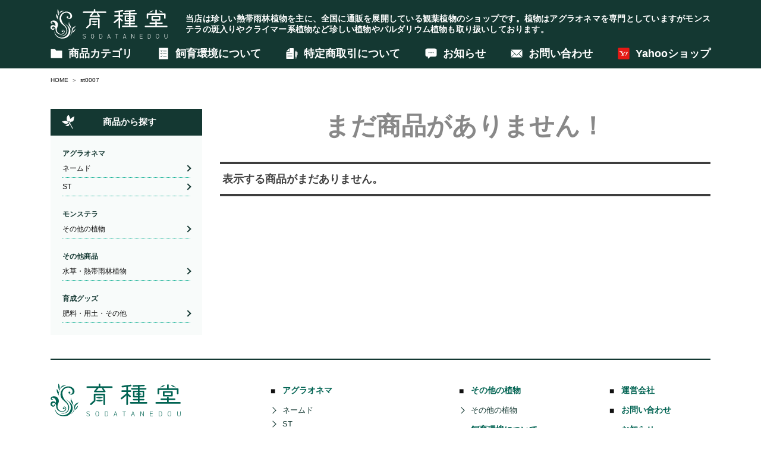

--- FILE ---
content_type: text/html; charset=UTF-8
request_url: https://sodatane.com/tag/st0007/
body_size: 5156
content:
<!doctype html>
<html lang="ja"
	prefix="og: https://ogp.me/ns#" >
<head>
<meta charset="utf-8">
<meta http-equiv="X-UA-Compatible" content="IE=edge">
<meta name="viewport" content="width=device-width, initial-scale=1">
<link rel="pingback" href="https://sodatane.com/xmlrpc.php">
<title>st0007 - 育種堂｜SODATANEDOU アグラオネマ専門店</title>

		<!-- All in One SEO 4.1.4.4 -->
		<meta name="robots" content="max-image-preview:large" />
		<link rel="canonical" href="https://sodatane.com/tag/st0007/" />
		<script type="application/ld+json" class="aioseo-schema">
			{"@context":"https:\/\/schema.org","@graph":[{"@type":"WebSite","@id":"https:\/\/sodatane.com\/#website","url":"https:\/\/sodatane.com\/","name":"\u80b2\u7a2e\u5802\uff5cSODATANEDOU \u30a2\u30b0\u30e9\u30aa\u30cd\u30de\u5c02\u9580\u5e97","description":"\u5f53\u5e97\u306f\u73cd\u3057\u3044\u71b1\u5e2f\u96e8\u6797\u690d\u7269\u3092\u4e3b\u306b\u3001\u5168\u56fd\u306b\u901a\u8ca9\u3092\u5c55\u958b\u3057\u3066\u3044\u308b\u89b3\u8449\u690d\u7269\u306e\u30b7\u30e7\u30c3\u30d7\u3067\u3059\u3002\u690d\u7269\u306f\u30a2\u30b0\u30e9\u30aa\u30cd\u30de\u3092\u5c02\u9580\u3068\u3057\u3066\u3044\u307e\u3059\u304c\u30e2\u30f3\u30b9\u30c6\u30e9\u306e\u6591\u5165\u308a\u3084\u30af\u30e9\u30a4\u30de\u30fc\u7cfb\u690d\u7269\u306a\u3069\u73cd\u3057\u3044\u690d\u7269\u3084\u30d1\u30eb\u30c0\u30ea\u30a6\u30e0\u690d\u7269\u3082\u53d6\u308a\u6271\u3044\u3057\u3066\u304a\u308a\u307e\u3059\u3002","inLanguage":"ja","publisher":{"@id":"https:\/\/sodatane.com\/#organization"}},{"@type":"Organization","@id":"https:\/\/sodatane.com\/#organization","name":"\u80b2\u7a2e\u5802\uff5cSODATANEDOU","url":"https:\/\/sodatane.com\/","logo":{"@type":"ImageObject","@id":"https:\/\/sodatane.com\/#organizationLogo","url":"https:\/\/sodatane.com\/wp-content\/themes\/resta-ver2021\/library\/images\/sodatane\/logo-gr.svg"},"image":{"@id":"https:\/\/sodatane.com\/#organizationLogo"},"sameAs":["https:\/\/www.instagram.com\/sodatanedou\/"],"contactPoint":{"@type":"ContactPoint","telephone":"+81864628260","contactType":"Customer Support"}},{"@type":"BreadcrumbList","@id":"https:\/\/sodatane.com\/tag\/st0007\/#breadcrumblist","itemListElement":[{"@type":"ListItem","@id":"https:\/\/sodatane.com\/#listItem","position":1,"item":{"@type":"WebPage","@id":"https:\/\/sodatane.com\/","name":"Home","description":"\u5f53\u5e97\u306f\u73cd\u3057\u3044\u71b1\u5e2f\u96e8\u6797\u690d\u7269\u3092\u4e3b\u306b\u3001\u5168\u56fd\u306b\u901a\u8ca9\u3092\u5c55\u958b\u3057\u3066\u3044\u308b\u89b3\u8449\u690d\u7269\u306e\u30b7\u30e7\u30c3\u30d7\u3067\u3059\u3002\u690d\u7269\u306f\u30a2\u30b0\u30e9\u30aa\u30cd\u30de\u3092\u5c02\u9580\u3068\u3057\u3066\u3044\u307e\u3059\u304c\u30e2\u30f3\u30b9\u30c6\u30e9\u306e\u6591\u5165\u308a\u3084\u30af\u30e9\u30a4\u30de\u30fc\u7cfb\u690d\u7269\u306a\u3069\u73cd\u3057\u3044\u690d\u7269\u3084\u30d1\u30eb\u30c0\u30ea\u30a6\u30e0\u690d\u7269\u3082\u53d6\u308a\u6271\u3044\u3057\u3066\u304a\u308a\u307e\u3059\u3002","url":"https:\/\/sodatane.com\/"},"nextItem":"https:\/\/sodatane.com\/tag\/st0007\/#listItem"},{"@type":"ListItem","@id":"https:\/\/sodatane.com\/tag\/st0007\/#listItem","position":2,"item":{"@type":"WebPage","@id":"https:\/\/sodatane.com\/tag\/st0007\/","name":"st0007","url":"https:\/\/sodatane.com\/tag\/st0007\/"},"previousItem":"https:\/\/sodatane.com\/#listItem"}]},{"@type":"CollectionPage","@id":"https:\/\/sodatane.com\/tag\/st0007\/#collectionpage","url":"https:\/\/sodatane.com\/tag\/st0007\/","name":"st0007 - \u80b2\u7a2e\u5802\uff5cSODATANEDOU \u30a2\u30b0\u30e9\u30aa\u30cd\u30de\u5c02\u9580\u5e97","inLanguage":"ja","isPartOf":{"@id":"https:\/\/sodatane.com\/#website"},"breadcrumb":{"@id":"https:\/\/sodatane.com\/tag\/st0007\/#breadcrumblist"}}]}
		</script>
		<!-- All in One SEO -->

<link rel="stylesheet" href="https://sodatane.com/wp-content/plugins/wp-customer-reviews/css/wp-customer-reviews-generated.css">
<link rel="stylesheet" href="https://sodatane.com/wp-includes/css/dist/block-library/style.min.css">
<link rel="stylesheet" href="https://sodatane.com/wp-content/themes/sodatane-ver2021/library/css/block-style.css">
<link rel="stylesheet" href="https://sodatane.com/wp-content/themes/sodatane-ver2021/style.css">
<link rel="stylesheet" href="https://sodatane.com/wp-content/themes/sodatane-ver2021/library/css/bootstrap-grid.css">
<script  src='//ajax.googleapis.com/ajax/libs/jquery/1.12.2/jquery.min.js'></script>
<script  src='https://sodatane.com/wp-content/plugins/wp-customer-reviews/js/wp-customer-reviews.js'></script>


<link rel="stylesheet" href="https://sodatane.com/wp-content/themes/sodatane-ver2021/library/css/jquery.bxslider.css">


<link rel="stylesheet" href="https://sodatane.com/wp-includes/css/dist/block-library/style.min.css">
<link rel="stylesheet" href="https://sodatane.com/wp-content/themes/sodatane-ver2021/library/css/block-style.css">

<link rel="stylesheet" href="https://sodatane.com/wp-content/themes/sodatane-ver2021/library/css/page.css">


<link rel="stylesheet" href="https://sodatane.com/wp-content/themes/sodatane-ver2021/library/css/post.css">
<link rel="stylesheet" href="https://sodatane.com/wp-content/themes/sodatane-ver2021/library/css/lightbox.css">
<script src="https://sodatane.com/wp-content/themes/sodatane-ver2021/library/js/lightbox.js"></script>

<link rel="stylesheet" href="https://sodatane.com/wp-content/themes/sodatane-ver2021/library/css/print.css" media="print">

<link rel="shortcut icon" href="https://sodatane.com/wp-content/themes/sodatane-ver2021/images/favicon.ico">

<!-- Global site tag (gtag.js) - Google Analytics -->
<script async src="https://www.googletagmanager.com/gtag/js?id=G-43P4ETBKK7"></script>
<script>
  window.dataLayer = window.dataLayer || [];
  function gtag(){dataLayer.push(arguments);}
  gtag('js', new Date());

  gtag('config', 'G-43P4ETBKK7');
</script>

</head>
<body class="archive tag tag-st0007 tag-87">
<div class="container-fluid main-color-bg">
  <div class="row">
    <div class="container header white">
      <header id="header" class="" itemscope="itemscope" itemtype="https://schema.org/WPHeader">
        <h1>当店は珍しい熱帯雨林植物を主に、全国に通販を展開している観葉植物のショップです。植物はアグラオネマを専門としていますがモンステラの斑入りやクライマー系植物など珍しい植物やパルダリウム植物も取り扱いしております。</h1>
        <div id="gnav">
          <div class="logo">
            <a href="https://sodatane.com">
              <img src="https://sodatane.com/wp-content/themes/sodatane-ver2021/library/images/sodatane/logo-wh.svg" alt="育種堂｜SODATANEDOU アグラオネマ専門店">
            </a>
          </div>
          <div class="header-description">
            <p>当店は珍しい熱帯雨林植物を主に、全国に通販を展開している観葉植物のショップです。植物はアグラオネマを専門としていますがモンステラの斑入りやクライマー系植物など珍しい植物やパルダリウム植物も取り扱いしております。</p>
          </div>
        </div>
        <div id="gnav-sp" class="sp-nav-wrap">
          <div class="logo">
            <a href="https://sodatane.com">
              <img src="https://sodatane.com/wp-content/themes/sodatane-ver2021/library/images/sodatane/logo-wh.svg" alt="育種堂｜SODATANEDOU アグラオネマ専門店">
            </a>
          </div>
          <div class="accordion">
            <div id="nav-toggle">
              <div>
                <span></span>
                <span></span>
                <span></span>
              </div>
            </div>
          </div>
          <div id="toggle">
            <div id="sp-menu">
              <div class="global-nav">
                <div class="side-menu-sp mb10">
                  <div class="side-contents">
                    <div class="global-nav"><ul id="menu-main-sp" class="menu"><li id="menu-item-5131" class="menu-item menu-item-type-taxonomy menu-item-object-category menu-item-5131"><a href="https://sodatane.com/category/aglaonema/">Aglaonema<br><span></span></a></li>
<li id="menu-item-3016" class="menu-item menu-item-type-taxonomy menu-item-object-category menu-item-3016"><a href="https://sodatane.com/category/aglaonema/named/">ネームド<br><span></span></a></li>
<li id="menu-item-1501" class="menu-item menu-item-type-taxonomy menu-item-object-category menu-item-1501"><a href="https://sodatane.com/category/aglaonema/st/">ST<br><span></span></a></li>
<li id="menu-item-1506" class="menu-item menu-item-type-taxonomy menu-item-object-category menu-item-1506"><a href="https://sodatane.com/category/monstera/">その他の植物<br><span></span></a></li>
<li id="menu-item-1509" class="menu-item menu-item-type-post_type menu-item-object-page menu-item-1509"><a href="https://sodatane.com/others/">育成グッズ<br><span></span></a></li>
<li id="menu-item-2867" class="menu-item menu-item-type-post_type menu-item-object-page menu-item-2867"><a class="list-icon " href="https://sodatane.com/breeding/">飼育環境について<br><span></span></a></li>
<li id="menu-item-1510" class="menu-item menu-item-type-post_type menu-item-object-page menu-item-1510"><a class="tokuteisho-icon " href="https://sodatane.com/legal/">特定商取引について<br><span></span></a></li>
<li id="menu-item-1511" class="menu-item menu-item-type-taxonomy menu-item-object-category menu-item-1511"><a class="news-icon " href="https://sodatane.com/category/news/">お知らせ<br><span></span></a></li>
<li id="menu-item-1514" class="menu-item menu-item-type-post_type menu-item-object-page menu-item-1514"><a class="contact-icon " href="https://sodatane.com/contact/">お問い合わせ<br><span></span></a></li>
<li id="menu-item-1512" class="menu-item menu-item-type-custom menu-item-object-custom menu-item-1512"><a class="yahoo-icon " href="https://store.shopping.yahoo.co.jp/sodatane/">Yahooショップ<br><span></span></a></li>
</ul></div>
                  </div>
                </div>
              </div>
            </div>
          </div>
        </div>
        <div id="pc-menu">
          <div class="global-nav">
<ul itemscope itemtype="https://schema.org/SiteNavigationElement">
<li itemprop="name" class="menu-item"><a itemprop="url" class="cat-icon " href="#">商品カテゴリ<br><span></span></a>
<ul class="sub-menu">
<li itemprop="name" class="menu-item"><a itemprop="url" href="https://sodatane.com/category/aglaonema/">Aglaonema<br><span></span></a></li>
<li itemprop="name" class="menu-item"><a itemprop="url" href="https://sodatane.com/category/aglaonema/named/">ネームド<br><span></span></a></li>
<li itemprop="name" class="menu-item"><a itemprop="url" href="https://sodatane.com/category/aglaonema/st/">ST<br><span></span></a></li>
<li itemprop="name" class="menu-item"><a itemprop="url" href="https://sodatane.com/category/monstera/">その他の植物<br><span></span></a></li>
<li itemprop="name" class="menu-item"><a itemprop="url" href="https://sodatane.com/others/">育成グッズ<br><span></span></a></li>
</ul>
</li>
<li itemprop="name" class="menu-item"><a itemprop="url" class="list-icon " href="https://sodatane.com/breeding/">飼育環境について<br><span></span></a></li>
<li itemprop="name" class="menu-item"><a itemprop="url" class="tokuteisho-icon " href="https://sodatane.com/legal/">特定商取引について<br><span></span></a></li>
<li itemprop="name" class="menu-item"><a itemprop="url" class="news-icon " href="https://sodatane.com/category/news/">お知らせ<br><span></span></a></li>
<li itemprop="name" class="menu-item"><a itemprop="url" class="contact-icon " href="https://sodatane.com/contact/">お問い合わせ<br><span></span></a></li>
<li itemprop="name" class="menu-item"><a itemprop="url" class="yahoo-icon " href="https://store.shopping.yahoo.co.jp/sodatane/">Yahooショップ<br><span></span></a></li>
</ul>
</div>
        </div>
      </header>
    </div>
  </div>
</div>
      
  <div class="container">
    <div class="row">
      <div class="col-12">
        <div id="breadcrumb" itemscope itemtype="https://schema.org/BreadcrumbList"><ol><li itemscope itemtype="https://schema.org/ListItem" itemprop="itemListElement"><a href="https://sodatane.com/" itemprop="item"><span itemprop="name">HOME</span></a><meta itemprop="position" content="1"></li><li itemscope itemtype="https://schema.org/ListItem"><span itemprop="name">st0007</span></li></ol></div>
      </div>
    </div>
  </div>
  
  <div class="container">
    <main id="main">
      <div class="row">
        <div id="sidebar" class="order-2 order-lg-1 col-lg-3" itemscope="itemscope" itemtype="https://schema.org/WPSideBar">
          <div class="side-wrap documents">
                        
            <!--
            <div class="side-contents">
              <div class="w-100 main-color-bg text-center">
                <h3 class="s-main-ttl white">一覧から探す</h3>
              </div>
              <div class="bg-cream2">
                <div class="menu-footer-container">
<ul itemscope itemtype="https://schema.org/SiteNavigationElement" class="mt10">
<li itemprop="name" class="menu-item"><a itemprop="url" href="https://sodatane.com/?page_id=165">利用規約<br><span></span></a></li>
<li itemprop="name" class="menu-item"><a itemprop="url" href="https://sodatane.com/privacy-policy/">プライバシーポリシー<br><span></span></a></li>
<li itemprop="name" class="menu-item"><a itemprop="url" href="https://sodatane.com/legal/">特定商取引について<br><span></span></a></li>
<li itemprop="name" class="menu-item"><a itemprop="url" href="https://sodatane.com/contact/">お問い合わせ<br><span></span></a></li>
</ul>
</div>
              </div>
            </div>
            -->
            <div class="side-contents">
              <div class="w-100 main-color-bg text-center">
                <h3 class="s-main-ttl white">商品から探す</h3>
              </div>
              <div class="bg-cream">
                <div>
                  <p class="mt0 mb0 b main-color">アグラオネマ</p>
                </div>
                <div class="menu-item-menu01-container">
<ul itemscope itemtype="https://schema.org/SiteNavigationElement">
<li itemprop="name" class="menu-item"><a itemprop="url" href="https://sodatane.com/category/aglaonema/named/">ネームド<br><span></span></a></li>
<li itemprop="name" class="menu-item"><a itemprop="url" href="https://sodatane.com/category/aglaonema/st/">ST<br><span></span></a></li>
</ul>
</div>
                <div class="mt20 ">
                  <p class="mt0 mb0 b main-color">モンステラ</p>
                </div>
                <div class="menu-item-menu05-container">
<ul itemscope itemtype="https://schema.org/SiteNavigationElement">
<li itemprop="name" class="menu-item"><a itemprop="url" href="https://sodatane.com/category/monstera/">その他の植物<br><span></span></a></li>
</ul>
</div>
                <!--
                <div class="mt20 ">
                  <p class="mt0 mb0 b main-color">苔リウム</p>
                </div>
                <div class="menu-item-menu02-container">
<ul itemscope itemtype="https://schema.org/SiteNavigationElement">
<li itemprop="name" class="menu-item"><a itemprop="url" href="https://sodatane.com/category/moss-terrarium/moss-art-terrarium/">苔リウム<br><span></span></a></li>
<li itemprop="name" class="menu-item"><a itemprop="url" href="https://sodatane.com/category/moss-terrarium/light-set-m/">ライトセット<br><span></span></a></li>
</ul>
</div>
                <div class="mt20">
                  <p class="mt0 mb0 b main-color">ルディシア・ディスカラー</p>
                </div>
                <br />
<b>Warning</b>:  Invalid argument supplied for foreach() in <b>/home/ebisuserv/sodatane.com/public_html/wp-content/themes/sodatane-ver2021/functions.php</b> on line <b>227</b><br />
<br />
<b>Warning</b>:  Invalid argument supplied for foreach() in <b>/home/ebisuserv/sodatane.com/public_html/wp-content/themes/sodatane-ver2021/functions.php</b> on line <b>227</b><br />
<br />
<b>Warning</b>:  Invalid argument supplied for foreach() in <b>/home/ebisuserv/sodatane.com/public_html/wp-content/themes/sodatane-ver2021/functions.php</b> on line <b>227</b><br />
<br />
<b>Warning</b>:  Invalid argument supplied for foreach() in <b>/home/ebisuserv/sodatane.com/public_html/wp-content/themes/sodatane-ver2021/functions.php</b> on line <b>227</b><br />
<br />
<b>Warning</b>:  Invalid argument supplied for foreach() in <b>/home/ebisuserv/sodatane.com/public_html/wp-content/themes/sodatane-ver2021/functions.php</b> on line <b>227</b><br />
<br />
<b>Warning</b>:  Invalid argument supplied for foreach() in <b>/home/ebisuserv/sodatane.com/public_html/wp-content/themes/sodatane-ver2021/functions.php</b> on line <b>227</b><br />
<br />
<b>Warning</b>:  Invalid argument supplied for foreach() in <b>/home/ebisuserv/sodatane.com/public_html/wp-content/themes/sodatane-ver2021/functions.php</b> on line <b>227</b><br />
<br />
<b>Warning</b>:  Invalid argument supplied for foreach() in <b>/home/ebisuserv/sodatane.com/public_html/wp-content/themes/sodatane-ver2021/functions.php</b> on line <b>227</b><br />
<br />
<b>Warning</b>:  Invalid argument supplied for foreach() in <b>/home/ebisuserv/sodatane.com/public_html/wp-content/themes/sodatane-ver2021/functions.php</b> on line <b>227</b><br />
<br />
<b>Warning</b>:  Invalid argument supplied for foreach() in <b>/home/ebisuserv/sodatane.com/public_html/wp-content/themes/sodatane-ver2021/functions.php</b> on line <b>227</b><br />
<br />
<b>Warning</b>:  Invalid argument supplied for foreach() in <b>/home/ebisuserv/sodatane.com/public_html/wp-content/themes/sodatane-ver2021/functions.php</b> on line <b>227</b><br />
<br />
<b>Warning</b>:  Invalid argument supplied for foreach() in <b>/home/ebisuserv/sodatane.com/public_html/wp-content/themes/sodatane-ver2021/functions.php</b> on line <b>227</b><br />
<br />
<b>Warning</b>:  Invalid argument supplied for foreach() in <b>/home/ebisuserv/sodatane.com/public_html/wp-content/themes/sodatane-ver2021/functions.php</b> on line <b>227</b><br />
<br />
<b>Warning</b>:  Invalid argument supplied for foreach() in <b>/home/ebisuserv/sodatane.com/public_html/wp-content/themes/sodatane-ver2021/functions.php</b> on line <b>227</b><br />
<br />
<b>Warning</b>:  Invalid argument supplied for foreach() in <b>/home/ebisuserv/sodatane.com/public_html/wp-content/themes/sodatane-ver2021/functions.php</b> on line <b>227</b><br />
<div class="menu"><ul>
<li itemprop="name" class="menu-item"><a itemprop="url" href=""><br><span></span></a></li>
<li itemprop="name" class="menu-item"><a itemprop="url" href=""><br><span></span></a></li>
<li itemprop="name" class="menu-item"><a itemprop="url" href=""><br><span></span></a></li>
<li itemprop="name" class="menu-item"><a itemprop="url" href=""><br><span></span></a></li>
<li itemprop="name" class="menu-item"><a itemprop="url" href=""><br><span></span></a></li>
<li itemprop="name" class="menu-item"><a itemprop="url" href=""><br><span></span></a></li>
<li itemprop="name" class="menu-item"><a itemprop="url" href=""><br><span></span></a></li>
<li itemprop="name" class="menu-item"><a itemprop="url" href=""><br><span></span></a></li>
<li itemprop="name" class="menu-item"><a itemprop="url" href=""><br><span></span></a></li>
<li itemprop="name" class="menu-item"><a itemprop="url" href=""><br><span></span></a></li>
<li itemprop="name" class="menu-item"><a itemprop="url" href=""><br><span></span></a></li>
<li itemprop="name" class="menu-item"><a itemprop="url" href=""><br><span></span></a></li>
<li itemprop="name" class="menu-item"><a itemprop="url" href=""><br><span></span></a></li>
<li itemprop="name" class="menu-item"><a itemprop="url" href=""><br><span></span></a></li>
<li itemprop="name" class="menu-item"><a itemprop="url" href=""><br><span></span></a></li>
</ul></div>
                -->
                <div class="mt20">
                  <p class="mt0 mb0 b main-color">その他商品</p>
                </div>
                <div class="menu-item-menu04-container">
<ul itemscope itemtype="https://schema.org/SiteNavigationElement">
<li itemprop="name" class="menu-item"><a itemprop="url" href="https://sodatane.com/category/other/">水草・熱帯雨林植物<br><span></span></a></li>
</ul>
</div>                <div class="mt20 ">
                  <p class="mt0 mb0 b main-color">育成グッズ</p>
                </div>
                <div class="menu-item-menu06-container">
<ul itemscope itemtype="https://schema.org/SiteNavigationElement">
<li itemprop="name" class="menu-item"><a itemprop="url" href="https://sodatane.com/category/aglaonema/fertilizer/">肥料・用土・その他<br><span></span></a></li>
</ul>
</div>              </div>
            </div>

          </div>
        </div>

        <div class="order-1 order-lg-2 col-lg-9">
          <div class="archivettl">
            
            <h2 class="archive-title h2">
            st0007
            </h2>
            
          </div>
          
                    <div class="archives-list card-list cf row">
          
            <article id="post-not-found" class="cf documents col-12" itemscope="itemscope" itemtype="https://schema.org/Blog">
              <header class="article-header">
                <h2 itemprop="name">まだ商品がありません！</h2>
              </header>
              <section class="entry-content">
                <h3 itemprop="description">表示する商品がまだありません。</h3>
              </section>
            </article>
            
          </div>
          <nav class="pagination cf">
</nav>

        </div>
      </div>
    </main>
  </div>

    <div id="page-top">
    <a href="#header" title="ページトップへ"><img src="https://sodatane.com/wp-content/themes/sodatane-ver2021/library/images/go-to-top.png" alt="ページトップへ"></a>
  </div>
  <footer id="footer" class="footer" itemscope="itemscope" itemtype="https://schema.org/WPFooter">
    <div class="container">
      <div class="row">
        <div class="col-12 documents">
          <div class="border main-color"></div>
        </div>
      </div>
      <div class="row">
        <div class="col-md-4 documents">
          <div class="footer-logo">
            <a href="https://sodatane.com">
              <img src="https://sodatane.com/wp-content/themes/sodatane-ver2021/library/images/sodatane/logo-gr.svg" alt="育種堂｜SODATANEDOU アグラオネマ専門店">
            </a>
          </div>
          <p class="sub-color mt20">
            〒710-0013<br>
            岡山県倉敷市中帯江83-12<br>
            TEL&nbsp;086-462-8260
          </p>
          <div class="mt20">
            <ul class="mb0">
              <li>
              <a href="#" target="_blank" rel="noopener noreferrer">
                <img src="https://sodatane.com/wp-content/themes/sodatane-ver2021/library/images/sodatane/yahoo-shop-icon.svg" alt="育種堂 ショップ yahooショッピング">
              </a>
              </li>
              <!--
              <li>
              <a href="#" target="_blank" rel="noopener noreferrer">
                <img src="https://sodatane.com/wp-content/themes/sodatane-ver2021/library/images/sodatane/mercari-icon.svg" alt="育種堂 ショップ メルカリ">
              </a>
              </li>
              -->
            </ul>
          </div>
        </div>
        <div class="col-md-8 footer-menu">
          <div class="row">
            <div class="col-md-5 footer-nav">
              <p class="mt0 mb10 footer-menu-list">
                <a href="https://sodatane.com/category/aglaonema/"><span class="sub-color b">アグラオネマ</span></a>
              </p>
              <div class="row">
                <div class="col-12">
                  <ul class="mb0">
                    <li class="block"><a href="https://sodatane.com/category/named/">ネームド</a></li>
                    <li class="block"><a href="https://sodatane.com/category/st/">ST</a></li>
                  </ul>
                </div>
              </div>
              <div class="row">
                <div class="col-12">
                  <p class="mt10 mb10 footer-menu-list">
                    <a href="https://sodatane.com/others/"><span class="sub-color b">育成グッズ</span></a>
                  </p>
                  <ul class="mb0">
                    <li class="block"><a href="https://sodatane.com/category/fertilizer/">肥料・用土・その他</a></li>
                  </ul>
                  <!-- <p class="mt10 mb10 footer-menu-list">
                    <a href="https://sodatane.com/category/other/"><span class="sub-color b">その他商品</span></a>
                  </p>
                  <ul class="mb0">
                    <li class="block"><a href="https://sodatane.com/category/other/">熱帯雨林植物・その他の生物</a></li>
                  </ul> -->
                </div>
              </div>
            </div>
            <div class="col-md-4 col-6 footer-nav">
              <p class="mt0 mb10 footer-menu-list">
                <a href="https://sodatane.com/category/monstera/"><span class="sub-color b">その他の植物</span></a>
              </p>
              <ul class="mb0">
                <li class="block"><a href="https://sodatane.com/category/monstera/">その他の植物</a></li>
              </ul>
              <p class="mt10 mb10 footer-menu-list">
                <a href="https://sodatane.com/breeding/"><span class="sub-color b">飼育環境について</span></a>
              </p>
            </div>
            <div class="col-md-3 col-6 footer-nav">
              <p class="mt0 mb0 footer-menu-list">
                <a href="https://sodatane.com/company/"><span class="sub-color b">運営会社</span></a>
              </p>
              <p class="mt10 mb0 footer-menu-list">
                <a href="https://sodatane.com/contact/"><span class="sub-color b">お問い合わせ</span></a>
              </p>
              <p class="mt10 mb0 footer-menu-list">
                <a href="https://sodatane.com/category/news/"><span class="sub-color b">お知らせ</span></a>
              </p>
            </div>
          </div>
        </div>
      </div>
    </div>
    <div class="main-color-bg documents">
      <div class="text-center col-sm-12">
        <ul class="sub-footer-nav mb0">
          <li><a href="https://sodatane.com/privacy-policy/"><span class="white">プライバシーポリシー</span></a></li>
          <li><a href="https://sodatane.com/legal/"><span class="white">特定商取引について</span></a></li>
        </ul>
      </div>
      <div class="col-sm-12 sub-color-bg">
        <p class="text-center copy mt0 mb0"><small>Copyright &copy; SODATANEDOU . All rights reserved.</small></p>
      </div>
    </div>
    <div class="entry-no-title" itemscope="itemscope" itemtype="https://schema.org/Organization">
      <p class="mb0" itemprop="name">育種堂｜SODATANEDOU</p>
      <p class="mb0" itemprop="address" itemscope itemtype="https://schema.org/PostalAddress">〒<span itemprop="postalCode">710-0013</span> <span itemprop="addressRegion">岡山県</span><span itemprop="addressLocality">倉敷市</span><span itemprop="streetAddress">中帯江83-12</span></p>
      <p class="mt0 mb0">営業時間 : 12:00~16:30<br>定休日 : 月曜日~金曜日</p>
      <p class="mt0 mb0"><span itemprop="telephone">TEL：086-462-8260</span></p>
      <meta itemprop="url" content="https://sodatane.com">
      <div itemprop="image" itemscope="itemscope" itemtype="https://schema.org/ImageObject">
        <meta itemprop="url" content="https://sodatane.com/wp-content/themes/sodatane-ver2021/images/ImageObject.png">
      </div>
    </div>
  </footer>
<script  src='https://sodatane.com/wp-content/themes/sodatane-ver2021/library/js/custom.js'></script>


<script src="https://sodatane.com/wp-content/themes/sodatane-ver2021/library/js/jquery.bxslider.min.js"></script>

<script src="https://sodatane.com/wp-content/themes/sodatane-ver2021/library/js/ofi.min.js"></script>
<script>
  objectFitImages('img.ob-cover');
</script>

</body>
</html>


--- FILE ---
content_type: text/css
request_url: https://sodatane.com/wp-content/themes/sodatane-ver2021/style.css
body_size: 5896
content:
@charset "utf-8";
/******************************************************************
Theme Name: 育種堂 ver.2021
Theme URI: https://sodatane.com/
Description: 育種堂｜SODATANEDOU アグラオネマ専門店｜当店は珍しい熱帯雨林植物を主に、全国に通販を展開している観葉植物のショップです。植物はアグラオネマを専門としていますがモンステラの斑入りやクライマー系植物など珍しい植物やパルダリウム植物も取り扱いしております。
Version: 1.0.0
Author: RESTA
Author URI: https://resta.jp/
******************************************************************/
article,
aside,
details,
figcaption,
figure,
footer,
header,
hgroup,
main,
nav,
section,
summary {
  display: block;
}
* {
  -webkit-box-sizing: border-box;
  -moz-box-sizing: border-box;
  box-sizing: border-box;
}
html {
  -ms-text-size-adjust: 100%;
  -webkit-text-size-adjust: 100%;
}
body {
  color: #111;
  font-family: 游ゴシック, YuGothic, "Hiragino Kaku Gothic ProN",
    "ヒラギノ角ゴ ProN W3", Meiryo, メイリオ, "PT Sans", "Lucida Grande",
    sans-serif;
  font-size: 14px;
  line-height: 1.7;
  -webkit-font-smoothing: antialiased;
  -moz-osx-font-smoothing: grayscale;
  margin: 0;
  word-wrap: break-word;
  overflow-x: hidden;
}
img {
  border: 0;
  vertical-align: bottom;
  max-width: 100%;
  height: auto;
  /*filter: saturate(150%) contrast(110%);*/
}
.image.fit {
  width: 100%;
  box-sizing: content-box;
}
svg:not(:root) {
  overflow: hidden;
}
figure {
  margin: 0;
}
iframe {
  width: 100%;
  height: 450px;
  border: none;
}
.entry-no-title {
  display: none;
}
a {
  color: #111111;
  background: transparent;
  text-decoration: none;
}
a:hover {
  opacity: 0.7;
}
a:focus {
  outline: thin dotted;
}
a:active,
a:hover {
  outline: 0;
}
a img {
  -webkit-backface-visibility: hidden;
  backface-visibility: hidden;
}
a,
a img {
  -webkit-transition: 0.3s ease-in-out;
  -moz-transition: 0.3s ease-in-out;
  transition: 0.3s ease-in-out;
}
a:hover img {
  filter: alpha(opacity=70);
  -ms-filter: "alpha(opacity=70)";
  opacity: 0.7;
}
a:link,
a:visited:link {
  -webkit-tap-highlight-color: rgba(0, 0, 0, 0.3);
}
p {
  -webkit-hyphens: auto;
  -epub-hyphens: auto;
  -moz-hyphens: auto;
  hyphens: auto;
  -ms-word-wrap: break-word;
  -webkit-hyphenate-before: 2;
  -webkit-hyphenate-after: 3;
  word-wrap: break-word;
}
dl,
menu,
ol,
ul {
  margin: 0 0 1em;
}
dd {
  margin: 0;
}
ol,
ul {
  margin: 0;
  list-style-type: none;
  padding: 0;
}
h1,
.h1,
h2,
.h2,
h3,
.h3,
h4,
.h4,
h5,
.h5 {
  text-rendering: optimizelegibility;
}
h1 a,
.h1 a,
h2 a,
.h2 a,
h3 a,
.h3 a,
h4 a,
.h4 a,
h5 a,
.h5 a {
  text-decoration: none;
}
h1,
.h1 {
  font-size: 1.5em;
  font-weight: bold;
  line-height: 1.4em;
  margin: 0;
}
h2,
.h2 {
  font-size: 1.5em;
  line-height: 1.4em;
  font-weight: bold;
  margin: 0;
  letter-spacing: 0.2px;
}
h3,
.h3 {
  font-size: 125%;
  font-weight: 700;
  margin: 0;
}
h4,
.h4 {
  font-size: 1.2em;
  font-weight: 700;
  margin: 0;
}
h5,
.h5 {
  font-size: 1em;
  font-weight: 700;
  line-height: 2em;
  text-transform: uppercase;
  margin: 0;
}
#breadcrumb li a::after {
  color: #3e3e3e;
}
#breadcrumb li a i,
.authorbox .author_sns li a::before {
  color: #333;
}
#breadcrumb {
  font-size: 70%;
  margin: 1.2em auto;
}
#breadcrumb ul {
  margin: 0;
}
#breadcrumb li:first-child {
  margin-left: 0;
}
#breadcrumb li {
  float: left;
  margin-left: 0.5em;
}
#breadcrumb li a {
  text-decoration: none;
}
#breadcrumb li a::after {
  content: "＞";
  display: inline-block;
  line-height: 1.7;
  margin-left: 5px;
}
#breadcrumb li a:hover {
  opacity: 0.5;
  filter: alpha(opacity=50);
  -ms-filter: "alpha(opacity=50)";
}
#breadcrumb img {
  vertical-align: middle;
  margin-bottom: 2px;
}
#page-top {
  position: fixed;
  right: 20px;
  z-index: 99999;
}
#page-top a {
  background-repeat: no-repeat;
  text-decoration: none;
  width: 55px;
  height: 55px;
  text-align: center;
  line-height: 51px;
  background: rgba(2, 100, 173, 0.7);
  padding: 0;
  display: block;
  color: #fff;
}
.pc-none {
  display: none;
}
.sp-none {
  display: block;
}
.sp-left {
  text-align: center;
}
.documents.lg-h {
  margin-top: 80px;
}
.sp-br {
  display: none;
}
.ob-cover {
  object-fit: cover;
  font-family: 'object-fit: cover;'
}
@media only screen and (max-width: 767px) {
  .home #content,
  .blog #content {
    margin: 0;
  }
  body {
    position: relative;
    left: 0;
    overflow-x: hidden;
  }
  #breadcrumb {
    margin: 7px auto;
    font-size: 60%;
  }
  #page-top {
    right: 10px;
  }
  #page-top a {
    background-repeat: no-repeat;
    text-decoration: none;
    width: 42px;
    height: 42px;
    line-height: 41px;
    font-size: 0.85em;
  }
  .pc-none {
    display: block;
  }
  .sp-none {
    display: none;
  }
  .sp-left {
    text-align: left;
  }
}
@media only screen and (min-width: 768px) and (max-width: 1099px) {
  .header .wrap,
  #breadcrumb .wrap {
    width: 100%;
  }
  #breadcrumb {
    margin: 1em auto;
  }
}
@media only screen and (min-width: 1100px) {
  body {
    font-weight: 400;
  }
}
/* =============================================================
【カラーの設定】
================================================================ */
.main-color {
  color: #143832;
}
.sub-color {
  color: #006352;
}
.white {
  color: #ffffff;
}
.main-color-bg {
  background-color: #143832;
}
.sub-color-bg {
  background-color: #006352;
}
.bg-white {
  background-color: #ffffff;
}
.bg-cream {
  background-color: #f8fbfa;
  padding: 20px;
}
.bg-cream2 {
  background-color: #f8fbfa;
  padding: 10px;
}
/* =============================================================
【headerの設定】
================================================================ */
.sp-nav-wrap {
  display: none;
}
h1 {
  display: none;
}
.header {
  position: absolute;
  top: 20px;
  z-index: 10;
  left: 0;
  right: 0;
  margin: auto;
}
.header-description p {
  margin-top: 0;
  margin-bottom: 0;
  font-weight: bold;
  text-align: justify;
  letter-spacing: 0.2px;
  line-height: 18px;
}
.logo {
  width: 30%;
  display: inline-block;
}
.logo + .header-description {
  margin-left: 30px;
}
.logo img {
  height: 50px;
}
#pc-menu ul {
  display: flex;
  align-items: center;
  justify-content: space-between;
}
#pc-menu .global-nav > ul li {
  padding-bottom: 15px;
}
#pc-menu li ul.sub-menu li {
    /* border-left: 1px solid #e8e8e8; */
    /* border-right: 1px solid #e8e8e8; */
    float: left;
    padding: 0;
    width: calc(100% / 3);
}
#pc-menu .global-nav {
  z-index: 9999;
}
.global-nav li a {
  display: block;
  margin: 0;
  font-size: 18px;
  text-align: center;
  line-height: 20px;
  font-weight: bold;
  color: #ffffff;
}
.global-nav li a.cat-icon,
.global-nav li a.tokuteisho-icon,
.global-nav li a.news-icon,
.global-nav li a.contact-icon,
.global-nav li a.yahoo-icon,
.global-nav li a.mercari-icon,
.global-nav li a.list-icon {
  position: relative;
  padding-left: 30px;
}
.global-nav li a.cat-icon::before,
.global-nav li a.tokuteisho-icon::before,
.global-nav li a.news-icon::before,
.global-nav li a.contact-icon::before,
.global-nav li a.yahoo-icon::before,
.global-nav li a.mercari-icon::before,
.global-nav li a.list-icon::before {
  content: "";
  position: absolute;
  display: inline-block;
  width: 20px;
  height: 20px;
  background-position: center;
  background-repeat: no-repeat;
  background-size: cover;
  top: 50%;
  left: 0;
  transform: translateY(-50%);
}
.global-nav li a.cat-icon::before {
  background-image: url(./library/images/sodatane/cat-icon-wh.svg);
}
.global-nav li a.tokuteisho-icon::before {
  background-image: url(./library/images/sodatane/tokuteisho-icon-wh.svg);
}
.global-nav li a.news-icon::before {
  background-image: url(./library/images/sodatane/news-icon-wh.svg);
}
.global-nav li a.contact-icon::before {
  background-image: url(./library/images/sodatane/contact-icon-wh.svg);
}
.global-nav li a.yahoo-icon::before {
  background-image: url(./library/images/sodatane/yahoo-shop-icon.svg);
}
.global-nav li a.mercari-icon::before {
  background-image: url(./library/images/sodatane/mercari-icon.svg);
}
.global-nav li a.list-icon::before {
  background-image: url(./library/images/sodatane/list-icon-wh.svg);
}
#pc-menu .global-nav ul li ul.sub-menu {
  display: none;
  position: absolute;
  top: 115px;
  /*border-top: 1px solid #eeeeee;*/
  z-index: 9999;
  left: 0;
  background-color: #143832;
}
#pc-menu .global-nav ul li:hover ul.sub-menu {
  display: block;
  width: 100%;
  padding: 10px;
}
#pc-menu .global-nav ul li ul.sub-menu li a {
  /*border-bottom: 1px solid #e8e8e8; */
  border-right: none;
  border-top: none;
  padding: 0px 20px 0 10px;
  background-color: #143832;
  color: #ffffff;
  text-align: left;
  line-height: 35px;
  height: 35px;
  position: relative;
  font-size: 14px;
  letter-spacing: 0.2px;
}
#pc-menu .global-nav ul li ul.sub-menu li a::after {
  right: 10px;
  top: 0;
  bottom: 0;
  margin: auto;
  content: "";
  position: absolute;
  width: 8px;
  height: 8px;
  border-top: 2px solid #ffffff;
  border-right: 2px solid #ffffff;
  -webkit-transform: rotate(45deg);
  transform: rotate(45deg);
  -webkit-transition: left 0.2s ease;
  transition: left 0.2s ease;
}
#pc-menu .global-nav ul li ul.sub-menu li a:hover {
  color: #143832;
  background-color: #ffffff;
  opacity: 1;
}
#pc-menu .global-nav ul li ul.sub-menu li a:hover::after {
  border-top: 2px solid #143832;
  border-right: 2px solid #143832;
}
.shop-icon {
  position: absolute;
  right: 0px;
  top: -15px;
}
.shop-icon img {
  padding: 2px;
  width: 37px;
}
.shop-icon ul li {
  display: inline-block;
  padding-right: 30px;
}
#gnav {
  display: flex;
  align-items: center;
  justify-content: space-between;
  height: 80px;
}
.relative-box {
  position: relative;
}
.top-message-area {
  width: 100%;
  margin-top: -230px;
  position: relative;
}
.top-massege-ttl {
  font-size: 2.5em;
  text-shadow: 0 0 6px #ffffff;
  letter-spacing: 0;
  line-height: 1.4;
  color: #143832;
}
h2.top-massege-ttl {
  font-size: 3.5em;
}
.top-message-area::before {
  content: "";
  background-image: url(./library/images/sodatane/st-tag2.svg);
  background-repeat: no-repeat;
  background-size: cover;
  background-position: center;
  position: absolute;
  top: -15vw;
  left: 0;
  height: 14vw;
  width: 20vw;
  display: inline-block;
}
@media (max-width: 1199px) {
#pc-menu .global-nav li a {
  font-size: 16px;
}
}
@media (max-width: 991px) {
#gnav {
  display: block;
  margin: 10px 0;
  height: auto;
}
.logo + .header-description {
  margin-left: 0;
}
#gnav-sp {
  margin-bottom: 10px;
  position: relative;
}
#gnav .logo {
  display: none;
}
.logo {
  padding-right: 0;
  width: auto;
}
.logo img {
  height: 50px;
  margin: 5px 0;
}
.shop-icon {
  right: 10px;
  top: 60px;
}
.sp-nav-wrap {
  display: block;
}
.shop-icon {
  right: 60px;
  top: 7.5px;
}
.shop-icon ul li a img {
  height: 40px;
}
#pc-menu {
  display: none;
}
.header {
  max-width: 991px !important;
}
.accordion {
  height: 40px;
  width: 40px;
  cursor: pointer;
  float: right;
  margin: 10px 0;
}
#toggle {
  background: #143832;
  z-index: 5;
  width: 280px;
  border-right: none;
  left: auto;
  position: absolute;
  top: 70px;
  right: -1000px;
  padding: 15px;
  display: none;
}
#toggle.block {
  display: block;
}
#toggle ul {
  margin: 0;
  background-color: #143832;
}
#toggle a {
  display: block;
  height: 90px;
  padding-top: 15px;
  text-align: left;
  font-weight: bold;
  line-height: 1.2;
  text-decoration: none;
  border-bottom: 1px solid #666;
  color: #ffffff;
}
#toggle .sub-menu a {
  height: 50px;
  padding: 0;
  font-weight: normal;
  line-height: 50px;
  border-bottom: 1px dotted #666;
}
#nav-toggle {
  cursor: pointer;
  height: 40px;
  width: 40px;
}
#nav-toggle div {
  position: relative;
}
#nav-toggle span {
  display: block;
  position: absolute;
  height: 4px;
  width: 100%;
  background: #ffffff;
  -webkit-transition: 0.35s ease-in-out;
  -moz-transition: 0.35s ease-in-out;
  transition: 0.35s ease-in-out;
}
#nav-toggle {
  display: block;
}
#nav-toggle span:nth-child(1) {
  top: 10px;
}
#nav-toggle span:nth-child(2) {
  top: 20px;
}
#nav-toggle span:nth-child(3) {
  top: 30px;
}
.open #nav-toggle span:nth-child(1) {
  top: 18px;
  -webkit-transform: rotate(315deg);
  -moz-transform: rotate(315deg);
  transform: rotate(315deg);
}
.open #nav-toggle span:nth-child(2) {
  width: 0;
  left: 50%;
}
.open #nav-toggle span:nth-child(3) {
  top: 18px;
  -webkit-transform: rotate(-315deg);
  -moz-transform: rotate(-315deg);
  transform: rotate(-315deg);
}
.icon-flex {
  display: flex;
  justify-content: center;
}
.icon-flex div {
  margin: 0 20px;
}
.icon-flex div a {
  border: none !important;
}
.top-massege-ttl {
  font-size: 1.9em;
}
h2.top-massege-ttl {
  font-size: 2.5em;
}
.side-menu-sp .s-main-ttl {
  padding: 5px 20px 5px 30px;
  font-size: 100%;
}
#toggle .side-menu-sp a {
  height: 45px;
  padding-right: 15px;
  font-size: 16px;
}
.side-menu-sp .bg-cream {
  padding: 10px;
}
.side-menu-sp .side-contents ul li a::after {
  right: 6px;
}
}
@media (max-width: 767px) {
}
@media (max-width: 575px) {
  .top-massege-ttl {
    font-size: 2.5em;
  }
}
/**************************************************************
【footerの設定】
**************************************************************/
.footer-logo img {
  height: 55px;
}
#footer ul li {
  display: inline-block;
  padding-right: 20px;
}
#footer ul li:last-child {
  padding-right: 0;
}
#footer ul li a {
  color: #143832;
}
#footer ul li a img {
  width: 32px;
  height: 32px;
}
#footer .footer-menu ul li {
  padding-right: 0;
}
#footer .footer-menu ul li a {
  position: relative;
  padding-left: 20px;
  font-size: 90%;
}
#footer .footer-menu ul li a::before {
  left: 0;
  top: 0;
  bottom: 0;
  margin: auto;
  content: "";
  position: absolute;
  width: 8px;
  height: 8px;
  border-top: 1px solid #143832;
  border-right: 1px solid #143832;
  -webkit-transform: rotate(45deg);
  transform: rotate(45deg);
  -webkit-transition: left 0.2s ease;
  transition: left 0.2s ease;
}
.footer-menu-list a {
  position: relative;
  padding-left: 20px;
}
.footer-menu-list a::before {
  left: 0;
  top: 0;
  bottom: 0;
  margin: auto;
  content: "■";
  position: absolute;
  width: 14px;
  height: 20px;
  -webkit-transition: left 0.2s ease;
  transition: left 0.2s ease;
}
.copy {
  color: #ffffff;
}
#footer ul .block {
  display: block;
}
.footer-nav {
  margin-top: 40px;
  padding: 0 5px !important;
}
.sub-footer-nav {
  padding: 10px 0;
}
@media (max-width: 767px) {
  .footer-nav {
    margin-top: 20px;
    padding: 0 15px !important;
  }
}
/**************************************************************
【front用設定】
**************************************************************/
#slider .bx-wrapper img {
  min-height: 400px;
  object-fit: cover;
}
/*
#slider .bxslider li {
display: none;
}
#slider .bx-viewport .bxslider li {
display: block !important;
}
*/
.relative {
  position: relative;
}
.border {
  border-bottom: 2px solid;
}
.bx-pager.bx-default-pager {
  position: static !important;
}
.new-ttl {
  line-height: 1;
}
.top-post-list h2 {
  font-size: medium;
  margin-top: 10px;
  font-size: 1em;
}
.block-bgi {
  background-size: cover;
  background-repeat: no-repeat;
  background-position: center center;
  height: 400px;
  position: relative;
}
.block-ttl-area {
  background-color: rgba(225, 225, 225, 0.8);
  padding: 20px;
  display: inline-block;
  text-align: center;
  position: absolute;
  top: 50%;
  left: 50%;
  transform: translate(-50%, -50%);
  -webkit-transform: translate(-50%, -50%);
}
.block-ttl-area h2 {
  font-size: 2.5em;
  line-height: 1;
}
.block-sub-ttl {
  display: inline-block;
  border-bottom: 2px solid;
  font-weight: bold;
  letter-spacing: 1px;
  font-size: 1.2em;
  margin: 20px 0 0 0;
}
.block-ttl-area2 {
  position: absolute;
  z-index: 2;
  top: 120px;
  background-color: #ffffff;
  padding: 20px;
  right: 15px;
}
.block-ttl-area2 h2 {
  font-family: "SimSun";
}
.block-ttl-area2 h2 span {
  font-size: 14px;
  font-family: initial;
  display: block;
  margin-bottom: 5px;
}
.block-ttl-area2 h2 span::before {
  content: "";
  display: inline-block;
  width: 22px;
  height: 24px;
  background-size: contain;
  vertical-align: middle;
  background-repeat: no-repeat;
  padding-right: 30px;
  background-image: url(library/images/sodatane/ttl-deco.svg);
}
.block-ttl-area2 .block-sub-ttl {
  font-size: 14px;
}
.more-btn {
  position: relative;
  width: 150px;
  display: inline-block;
  border-bottom: 1px solid #333333;
  padding-bottom: 3px;
}
.more-btn:before {
  position: absolute;
  content: "";
  top: 0;
  bottom: 0;
  margin: auto;
  right: 1px;
  width: 15px;
  height: 9px;
  border-top: 1px solid #143832;
  -webkit-transform: rotate(30deg);
  transform: rotate(30deg);
  -webkit-transition: left 0.2s ease;
  -moz-transition: left 0.2s ease;
  -o-transition: left 0.2s ease;
  transition: left 0.2s ease;
}
.more-btn:after {
  position: absolute;
  content: "";
  top: 0;
  bottom: 0;
  margin: auto;
  right: 0;
  height: 1px;
  width: 45px;
  background-color: #143832;
}
.contents-right {
  position: absolute;
  right: 0;
  bottom: 0;
  padding: 0 15px;
}
.flont-type {
  position: relative;
  top: -60px;
  width: 80%;
  padding: 30px 30px 0 0;
  margin-bottom: -60px;
}
#info-around {
  background-color: #f2ece3;
  padding: 15px;
  position: relative;
}
#info-around::before {
  content: "";
  display: inline-block;
  position: absolute;
  top: -7px;
  right: 0;
  width: 115px;
  height: 72px;
  background-size: contain;
  vertical-align: middle;
  background-repeat: no-repeat;
  background-image: url(library/images/sodatane/flont-leef-icon2.svg);
}
.info-inner {
  width: 100%;
  padding: 10px;
}
.money {
  position: relative;
  color: #ff0000;
}
.money::before {
  content: "￥";
  display: inline-block;
  background-repeat: no-repeat;
}
.money::after {
  content: "（税込）";
  display: inline-block;
  background-repeat: no-repeat;
  font-size: 80%;
}
.kanren-p {
  position: relative;
}
.kanren-p::before {
  content: "";
  display: inline-block;
  width: 22px;
  height: 24px;
  background-size: contain;
  vertical-align: middle;
  background-repeat: no-repeat;
  padding-right: 36px;
  background-image: url(library/images/sodatane/flont-leef-icon.svg);
}
.info-inner-text {
  display: flex;
  align-items: flex-start;
  flex-direction: column;
}
.info-inner-text h2 {
  font-size: 14px;
  overflow: hidden;
  margin: 0 0 10px;
}
.d-border {
  border-bottom: 2px dotted #eeeeee;
}
.eyecatch .cat-name {
  position: absolute;
  top: 6px;
  right: 6px;
  min-width: 5em;
  border-radius: 20px;
  height: 20px;
  line-height: 1;
  padding: 4px 1em 0;
  text-align: center;
  background: #fff;
  color: #143832;
  font-size: 70%;
  font-weight: bold;
  border: 2px solid #143832;
}
@media (max-width: 1199px) {
  .block-bgi {
    height: 350px;
  }
  .sp-br {
    display: none;
  }
}
@media (max-width: 991px) {
  .block-ttl-area2 h2 {
    font-size: 1.2em;
  }
  .block-ttl-area2 {
    top: 0;
  }
  .sp-br {
    display: block;
  }
}
@media (max-width: 767px) {
  .block-bgi {
    height: 300px;
  }
  .block-ttl-area2 {
    position: static;
    padding: 0;
    margin-top: 40px;
  }
  .contents-right {
    position: static;
    padding: 0;
  }
  .sp-br {
    display: block;
  }
  #info-around {
    padding: 30px 15px;
}
.info-inner {
  padding: 30px 15px;
}
}
@media (max-width: 575px) {
  .block-bgi {
    height: 180px;
  }
  .block-ttl-area h2 {
    font-size: 2em;
  }
  .block-sub-ttl {
    margin: 0;
  }
  .sp-br {
    display: block;
  }
  .info-inner-text {
    flex-direction: column;
    align-items: flex-start;
}
.info-inner-text h2 {
  padding-left: 0;
  margin: -10px 0 20px;
}
.bx-wrapper img {
  min-height: 250px;
  object-fit: cover;
}
.top-message-area {
  margin-top: -130px;
  position: relative;
  padding: 0 15px;
}
h2.top-massege-ttl,
.top-massege-ttl {
  font-size: 2em;
}
.top-message-area::before {
  left: 15px;
}
}
@media (max-width: 414px) {
  .sp-br {
    display: block;
  }
  #slider .bx-wrapper img {
    min-height: 200px;
    object-fit: cover;
    object-position: right;
  }
}
/**************************************************************
【sideber用設定】
**************************************************************/
.s-main-ttl {
  padding: 10px 20px 10px 30px;
  display: inline-block;
}
.s-main-ttl::before {
  background-image: url(library/images/sodatane/leef-icon-w.svg);
  content: "";
  display: inline-block;
  position: absolute;
  width: 22px;
  height: 24px;
  left: 34px;
  background-size: contain;
  background-repeat: no-repeat;
  background-position: center;
}
.top-side {
  position: -webkit-sticky;
  position: sticky;
  top: 20px;
}
.top-side:before,
.top-side:after {
    content: '';
    display: table;
}
.side-contents ul li a {
  position: relative;
  display: block;
  padding: 5px 10px 5px 0;
  border-bottom: 1px dotted #12b094;
}
.side-contents ul li a::after {
  right: 0;
  top: 0;
  bottom: 0;
  margin: auto;
  content: "";
  position: absolute;
  width: 8px;
  height: 8px;
  border-top: 2px solid #143832;
  border-right: 2px solid #143832;
  -webkit-transform: rotate(45deg);
  transform: rotate(45deg);
  -webkit-transition: left 0.2s ease;
  transition: left 0.2s ease;
}
/**************************************************************
【form用設定】
**************************************************************/
.form-btn {
  position: relative;
  display: inline-block;
  border: 2px solid;
  border-radius: 10px;
  padding: 10px 25px 10px 25px;
  background-color: #ffffff;
  line-height: 1;
  margin-bottom: 0;
  -webkit-transition: all 0.3s;
  transition: all 0.3s;
  z-index: 2;
  cursor: pointer;
}
.form-btn:hover {
  background-color: #143832;
}
input[type="submit"] {
  -webkit-appearance: none;
  border: none;
  background-color: transparent;
  color: #143832;
}
.form-btn:hover input[type="submit"] {
  color: #fff;
  opacity: 1;
  cursor: pointer;
}
/******************************
【soldoutレイヤー】
******************************/
.soldout-layer {
  background-color: rgba(17, 17, 17, 0.6);
  display: inline-block;
  position: absolute;
  top: 0;
  left: 0;
  width: 100%;
  height: 100%;
}
.soldout-layer::after {
  content: "";
  background-image: url(./library/images/sodatane/soldout.svg);
  display: inline-block;
  width: 120px;
  height: 45px;
  position: absolute;
  top: 50%;
  left: 50%;
  transform: translate(-50%, -50%);
  background-position: center;
  background-repeat: no-repeat;
  background-size: cover;
}
.soldout {
  pointer-events: none;
}
/******************************
【サイドバー】
******************************/
@media (max-width: 991px) {
  .side-wrap {
    display: none;
  }
  }

/******************************
【IEハック】
******************************/
@media all and (-ms-high-contrast: none) {
.logo {
  width: 350px;
}
.logo img {
  height:auto;
}
.global-nav li a.cat-icon::before,
.global-nav li a.tokuteisho-icon::before,
.global-nav li a.news-icon::before,
.global-nav li a.contact-icon::before,
.global-nav li a.yahoo-icon::before,
.global-nav li a.mercari-icon::before {
  top: -3px;
  transform: translateY(0%);
}
}
@media all and (max-width: 991px) and (-ms-high-contrast: none) {
.global-nav li a.cat-icon::before,
.global-nav li a.tokuteisho-icon::before,
.global-nav li a.news-icon::before,
.global-nav li a.contact-icon::before,
.global-nav li a.yahoo-icon::before,
.global-nav li a.mercari-icon::before {
  top: 50%;
  transform: translateY(-50%);
}
.logo {
  width: 150px;
}
#toggle {
  top: 65px;
}
}

--- FILE ---
content_type: text/css
request_url: https://sodatane.com/wp-content/themes/sodatane-ver2021/library/css/page.css
body_size: 1000
content:
@charset "utf-8";
.header {
  position: relative;
  top: 0;
}
@media(max-width:991px) {
.bx-wrapper {
  margin-top: 0 !important;
}
}
/*【テーブル用設定】*/
table.legal {
  border-collapse: collapse;
  width: 100%;
}
table.legal th {
  text-align: left;
  width: 230px;
  padding: 20px 0 20px 20px;
  background-color: #eeeeee;
  border: 1px solid #fefefe;
}
table.legal td {
  padding: 20px 10px 20px 20px;
  border: 1px solid #eeeeee;
}
/*【特定商用設定】*/
ul.leagal li {
  position: relative;
  padding-left: 18px;
}
ul.leagal li::before {
  content: "■";
  font-size: 14px;
  position: absolute;
  left: 0;
  top: 0;
}
/*【formの設定】*/
input[type="text"],
input[type="email"] {
  display: block;
  padding: 10px 2%;
  font-size: 1em;
  color: #666;
  -webkit-transition: background-color 0.24s ease-in-out;
  transition: background-color 0.24s ease-in-out;
  -webkit-appearance: none;
  appearance: none;
  width: 100%;
  border: 1px solid #666;
}
textarea {
  display: block;
  padding: 10px 2%;
  font-size: 1em;
  color: #666;
  -webkit-transition: background-color 0.24s ease-in-out;
  transition: background-color 0.24s ease-in-out;
  -webkit-appearance: none;
  appearance: none;
  width: 100%;
  border: 1px solid #666;
  resize: vertical;
}
select {
  width: auto;
  max-width: 97%;
  border: 1px solid#666;
  padding: 8px 20px 8px 8px;
}
.asterisk {
  color: red;
}
.birth input[type="text"] {
  width: auto;
  display: inline-block;
  margin-right: 1em;
}
.searchform {
  position: relative;
}
input[type="search"] {
  display: block;
  padding: 10px 2%;
  font-size: 1em;
  color: #666;
  -webkit-transition: background-color 0.24s ease-in-out;
  transition: background-color 0.24s ease-in-out;
  -webkit-appearance: none;
  appearance: none;
  width: 85%;
  border: 1px solid #666;
  float: left;
  margin-right: 5px;
  border-radius: 3px;
}
.searchform button {
  height: 38px;
  width: 13%;
  cursor: pointer;
}
input[type="submit"] {
  -webkit-appearance: button;
}
@media (max-width: 767px) {
table.legal th {
  display: block;
  width: 100%;
  border: 1px solid #eeeeee;
}
table.legal td {
  display: block;
  width: 100%;
}
}
/******************************
【商品一覧ページCSS】
******************************/
.list-area {
  display: flex;
  justify-content: space-between;
  align-items: center;
}
.list-area .new-ttl {
  margin-right: 20px;
  line-height: 1.4;
}
@media (max-width: 575px) {
.list-area {
  align-items: flex-start;
  flex-direction: column;
}
.list-area .new-ttl + div {
  margin-top: 20px;
}
.list-area .new-ttl br {
  display: none;
}
}
/******************************
【アグラオネマのページ】
******************************/
.under-border {
  border-bottom: 2px solid;
}
.page-slider-area {
  position: absolute;
  top: 0px;
  left: 0px;
  padding: 10px 10px 10px 30px;
}
.page-slider-ttl {
  font-size: 3em;
  text-shadow: 0 0 10px #000;
  letter-spacing: 0;
}
@media (max-width: 767px) {
.page-slider-area {
  padding: 10px 15px;
}
}
@media (max-width: 767px) {
.page-slider-ttl {
  font-size: 2em;
}
}

--- FILE ---
content_type: text/css
request_url: https://sodatane.com/wp-content/themes/sodatane-ver2021/library/css/post.css
body_size: 13179
content:
@charset "utf-8";
audio, canvas, video {
  display: inline-block;
}
audio:not([controls]) {
  display: none;
  height: 0;
}
[hidden], template {
  display: none;
}
.header {
  position: relative;
  top: 0;
}
/* =============================================================
文字設定
================================================================ */
b, strong, .strong {
  font-weight: bold;
}
hr {
  margin: 1.8em 0;
  padding: 0;
  border: 0;
  height: 5px;
  background: url(library/images/line01.png) repeat-x 0 0;
}
abbr[title] {
  border-bottom: 1px dotted;
}
dfn, em, .em {
  font-style: italic;
}
pre, code, kbd, samp {
  font-family: Consolas, 'Courier New', Courier, Monaco, monospace;
}
code, kbd, samp {
  font-size: 0.9em;
  padding: 0.05em 0.4em;
  border-radius: 3px;
  background: #F6F6F6;
  color: #444;
}
pre {
  white-space: pre-wrap;
  margin: 0;
}
q {
  quotes: "\201C""\201D""\2018""\2019";
}
q::before, q::after {
  content: '';
  content: none;
}
sub, sup {
  font-size: 75%;
  line-height: 0;
  position: relative;
  vertical-align: baseline;
}
sup {
  top: -0.5em;
}
sub {
  bottom: -0.25em;
}
small, .small {
  font-size: 75%;
}
span.amp {
  font-family: Baskerville, 'Goudy Old Style', Palatino, 'Book Antiqua', serif !important;
  font-style: italic;
}
/* =============================================================
リスト設定
================================================================ */
/*
dl, menu, ol, ul {
  margin: 0 0 1em;
}
*/
dd {
  margin: 0;
}
menu {
  padding: 0 0 0 40px;
}
ol, ul {
  padding: 0;
  list-style-type: none;
}
.gallery {
  margin: .5em auto 2em !important;
}
.gallery dl {
  margin: 0 !important;
}
.gallery dl img {
  margin-bottom: 0;
  border: none !important;
  padding: 1px;
}
.entry-content li {
  list-style: none;
  position: relative;
  padding-left: 1.15em;
  margin: 1em 0;
}
.entry-content li li {
  margin: 0.6em 0;
}
.entry-content ol {
  counter-reset: number;
}
.entry-content ol[start] {
  counter-reset: unset;
}
.entry-content ol li {
  padding-left: 1.8em;
}
.entry-content ol ol {
  margin-left: -0.55em;
}
.entry-content ol > li:before {
  counter-increment: number;
  content: counter(number);
  background: #143832;
  border: 1px solid #143832;
  color: #fff;
  width: 1.5em;
  height: 1.5em;
  line-height: 1.5em;
  font-weight: bold;
  display: block;
  text-align: center;
  border-radius: 50%;
  position: absolute;
  transform: scale(0.8);
  left: 1px;
  top: 0;
}
.entry-content ol li ol li:before {
  background: none;
  line-height: 1.4;
  border: 1px solid;
  color: #143832;
}
.entry-content ol li ol li ol li:before {
  content: counter(number) ".";
  border: none;
  font-size: 110%;
}
nav ul, nav ol {
  list-style: none;
  list-style-image: none;
}
/* =============================================================
カラー設定
================================================================ */
.article-footer .post-categories li a, .article-footer .tags a {
  background: #143832;
  border-color: #143832;
}
.article-footer .tags a {
  color: #143832;
  background: none;
}
.article-footer .post-categories li a:hover, .article-footer .tags a:hover {
  background: #143832;
  border-color: #143832;
}
@media only screen and (min-width: 768px) {
  .archives-list .post-list a .eyecatch::after {
    background: #143832;
  }
}
.entry-content h2, .homeadd_wrap .widgettitle, .widgettitle {
  /*background: #143832;
  color: #ffffff;*/
}
.entry-content h3, .entry-content h4 {
  border-color: #143832;
  color: #3E3E3E;
}
.widget li a:after {
  color: #143832;
}
.accordionBtn {
  background-color: #143832;
}
.accordionBtn.active {
  background-color: #143832;
}
.entry-content ul li:before {
  color: #143832;
}
.entry-content ol li:before {
  background: #143832;
  border-color: #143832;
  color: #ffffff;
}
.entry-content ol li ol li:before {
  color: #143832;
}
.entry-content blockquote::before, .entry-content blockquote::after {
  color: #143832;
}
.eyecatch .cat-name, ul.wpp-list li a:before {
  background: #fff;
  color: #143832;
}
/* =============================================================
Gutenberg Block Gallery 
================================================================ */
.wp-block-gallery li {
  padding: 0;
  margin: 0;
}
.wp-block-gallery li img {
  margin-bottom: 0;
}
.wp-block-gallery li::before {
  content: none !important;
}
.image-replacement, .ir {
  text-indent: 100%;
  white-space: nowrap;
  overflow: hidden;
}
.clearfix, .cf, .comment-respond, .widget ul li {
  zoom: 1;
}
.clearfix::before, .clearfix::after, .cf::before, .comment-respond::before, .cf::after, .comment-respond::after {
  content: "";
  display: table;
}
.clearfix::after, .cf::after, .comment-respond::after {
  clear: both;
}
#content dl, #content ol, #content p, #content ul {
  letter-spacing: .025em;
}
/*********************
GENERAL STYLES
*********************/
.wrap {
  width: 94%;
  margin: 0 auto;
}
.entry-content a.no-icon[target="_blank"]::after, .entry-content .btn-wrap a[target="_blank"]::after {
  content: none;
}
a.amazonjs_link[target="_blank"]::after, .amazonjs_item ul li:before {
  content: none;
}
.txt_c {
  text-align: center;
}
/* =============================================================
検索フォーム
================================================================ */
.searchbox {
  position: absolute;
  right: 0;
  top: 0;
  width: 400px;
  max-width: 88%;
  z-index: 10;
}
.searchbox .searchform {
  position: relative;
}
.searchbox .searchform input[type="search"] {
  position: absolute;
  z-index: 2;
  right: 0;
  width: 60px;
  height: 60px;
  line-height: 60px;
  padding: 0;
  margin: 0;
  border: 0;
  transition: .25s ease;
  -webkit-transition: .4s ease;
  -moz-transition: .4s ease;
  -ms-transition: .4s ease;
  -webkit-appearance: none;
  appearance: none;
  -moz-box-sizing: border-box;
  -webkit-box-sizing: border-box;
  box-sizing: border-box;
  outline: 0;
  opacity: 0;
  -ms-filter: "alpha(opacity=0)";
  cursor: pointer;
  background: #333;
  color: #ffffff;
  box-shadow: 0 0 1px rgba(0, 0, 0, 0.2);
}
.searchbox .searchform input[type="search"]:focus {
  filter: alpha(opacity=100);
  -ms-filter: "alpha(opacity=100)";
  opacity: 1;
  width: 100%;
  padding: 0 0.8em;
  cursor: auto;
}
.searchbox .searchform .search_btn {
  position: absolute;
  z-index: 1;
  right: 2px;
  left: auto;
}
.searchbox .searchform .search_btn::before {
  content: "\e902";
}
.searchbox .searchform input[type="search"]:focus ~ .search_btn {
  z-index: 3;
  opacity: 0.5;
  filter: alpha(opacity=50);
  -ms-filter: "alpha(opacity=50)";
}
@media only screen and (max-width: 767px) {
  .searchbox .searchform input[type="search"] {
    width: 50px;
    height: 50px;
    line-height: 50px;
  }
}
/* =============================================================
ページコンテンツ
================================================================ */
.single #main .article {
  margin-bottom: 1em;
}
#main .article header {
  padding: 0;
  margin-bottom: 1em;
}
.single .pd_viral #main .article header, .page-template-default .pd_viral #main .article header {
  background-position: center center;
  background-repeat: no-repeat;
  background-size: cover;
  width: 100%;
  text-align: center;
  position: relative;
  padding: 9% 5%;
  text-shadow: 0 0 10px rgba(0, 0, 0, 0.3);
}
.single .pd_viral #main .article header .inner, .page-template-default .pd_viral #main .article header .inner {
  position: relative;
  z-index: 3;
}
.single .pd_viral #main .article header .entry-title, .page-template-default .pd_viral #main .article header .entry-title {
  font-size: 2.2em;
  margin-top: 5%;
}
.single .pd_viral #main .article header::after, .page-template-default .pd_viral #main .article header::after {
  content: "";
  display: block;
  width: 100%;
  height: 100%;
  background: #000000;
  filter: alpha(opacity=45);
  -ms-filter: "alpha(opacity=45)";
  opacity: 0.45;
  position: absolute;
  top: 0;
  left: 0;
  z-index: 2;
}
.single .pd_viral #main .article header .inner, .single .pd_viral #main .article header .inner a, .page-template-default .pd_viral #main .article header .inner, .page-template-default .pd_viral #main .article header .inner a {
  color: #fff;
}
.single .pd_viral #main .article header .entry-title, .page-template-default .pd_viral #main .article header .entry-title {
  margin-bottom: 0.8em;
}
#main .article .eyecatch {
  text-align: center;
  overflow: hidden;
  position: relative;
}
.eyecatch .eyecatch-caption-text {
  font-size: 75%;
  opacity: 0.85;
  padding-top: 3px;
}
#main .article .eyecatch img {
  margin: 0;
  width: 100%;
  height: auto;
  object-fit: cover;
}
/*
.post-list .eyecatch img {
  min-height: 250px;
  max-height: 250px;
}
.article-footer {
  padding: 1em 0;
}
*/
.article-footer .footer-cat-tag {
  margin-bottom: 0.9em;
}
.article-footer h4 {
  margin: 0.5em 0;
}
.article-footer p {
  margin: 0;
}
.article-footer .post-categories, .article-footer .tags {
  margin: 0;
  display: inline-block;
}
.article-footer .post-categories li, .article-footer .tags a{
  display: inline-block;
}
.article-footer .post-categories li a, .article-footer .tags a {
  display: inline-block;
  background: #fff;
  color: #143832;
  padding: .35em .5em;
  margin-right: 0.3em;
  margin-bottom: 2px;
  text-decoration: none;
  line-height: 1.1;
  font-size: 75%;
  border: 2px solid #143832;
  border-radius: 20px;
}
.article-footer .tags a{
  background: none;
  color: #143832;
  margin-top: -1px;
}
/*.article-footer .post-categories a::before, .article-footer .tags a::before {
  content: " ";
  background-image: url(../../library/images/folder.svg);
  display: inline-block;
  background-repeat: no-repeat;
  width: 15px;
  height: 12px;
  margin-right: 0.2em;
  vertical-align: middle;
}*/
.article-footer .post-categories li a:hover, .article-footer .tags a:hover {
  background: #143832;
  color: #fff;
  border-color: #143832;
  transform: translateY(-1px);
}
.article-footer .post-categories li a:active, .article-footer .tags a:active {
  transform: translateY(1px);
}
.entry-content h2, .homeadd_wrap .widgettitle {
  position: relative;
  border: none;
}
.entry-content h3 {
  border-top: 4px solid;
  border-bottom: 4px solid;
  padding: .6em .2em;
  margin-top: 1.8em;
}
.entry-content h4 {
  padding: 0.4em 0.1em 0.4em 0.7em;
  border-left: 4px solid;
  border-color: #d45c5c;
}
.entry-content h2.stylenone {
  position: relative;
  border: none;
  padding: 0;
  background: initial;
  color: initial;
  box-shadow: none;
}
/* 投稿ページ下のエリア */
.related-box {
  margin-bottom: 2em;
  padding: 40px 0 0;
  border-top: 2px solid #143832;
}
ul.related-list li {
  margin-bottom: 1em;
}
.authorbox .profile_name a, .authorbox .author_sns a, .related-box a {
  color: inherit;
  text-decoration: none;
}
.authorbox a:hover, .related-box a:hover {
  opacity: 0.7;
  filter: alpha(opacity=70);
  -ms-filter: "alpha(opacity=70)";
}
.authorbox .h_ttl, .related-box .h_ttl {
  font-size: 150%;
  letter-spacing: 1px;
  margin-bottom: 1em;
}
.authorbox .h_ttl::after, .related-box .h_ttl::after {
  font-size: 12px;
  margin: 0;
  display: block;
}
.authorbox .h_ttl::after {
  content: 'この記事を書いた人';
}
/*.related-box .h_ttl::after {
  content: 'こちらの記事も人気！';
}*/
.authorbox {
  text-align: center;
  border: 5px solid rgba(100, 100, 100, 0.15);
  padding: 5%;
}
.authorbox .profile {
  display: table;
}
.authorbox .profile_img, .authorbox .profile_description {
  display: table-cell;
  vertical-align: middle;
}
.authorbox .profile_img {
  width: 23%;
  padding-right: 1em;
  vertical-align: top;
}
@media only screen and (max-width: 480px) {
  .authorbox .profile_img, .authorbox .profile_description, .authorbox .profile_name {
    display: block;
    text-align: center;
    vertical-align: initial;
    margin-left: auto;
    margin-right: auto;
    padding: 0;
  }
}
.authorbox .profile_img img {
  width: 100%;
  margin: auto;
  border-radius: 50%;
  border: 2px solid #fff;
  box-shadow: 0 0 10px rgba(0, 0, 0, 0.12);
}
.authorbox .profile_name {
  margin-bottom: 1em;
}
.authorbox .profile_name a {
  font-size: 122%;
  font-weight: bold;
  margin: 1em 0 0.5em;
}
.authorbox .profile_name .userposition {
  font-size: 10px;
  display: block;
  opacity: 0.7;
  filter: alpha(opacity=70);
  -ms-filter: "alpha(opacity=70)";
}
.authorbox .profile_description {
  font-size: 85%;
  text-align: left;
  margin: auto;
}
.authorbox .author_sns {
  text-align: center;
  margin: 2em 0 0;
}
.authorbox .author_sns li {
  display: inline-block;
  font-size: 0.8em;
  margin-right: 1.2em;
}
.authorbox .author_sns li:last-child {
  margin-right: 0;
}
.authorbox .author_sns a {
  display: block;
  padding: 0.5em 0;
}
.authorbox .author_sns li a::before {
  font-size: 1.2em;
  margin-right: 0.3em;
  color: initial;
  font-family: "fontawesome";
  content: "\f144";
}
.authorbox .author_sns li.author-site a::before {
  content: "\f0ac";
}
.authorbox .author_sns li.author-twitter a::before {
  content: "\f099";
}
.authorbox .author_sns li.author-facebook a::before {
  content: "\f09a";
}
.authorbox .author_sns li.author-google a::before {
  content: "\f0d5";
}
.authorbox .author_sns li.author-instagram a::before {
  content: "\f16d";
}
.related-box li .eyecatch {
  padding-top: 100%;
  position: relative;
  overflow: hidden;
  text-align: center;
}
.related-box li .eyecatch img {
  min-height: 120px;
  position: absolute;
  top: 0;
  left: 0;
  width: 100%;
}
.related-box li a {
  display: block;
  text-decoration: none;
}
.related-box li .date {
  font-size: .8em;
  font-weight: normal;
}
.related-box li .ttl {
  margin: 0;
  font-size: 1em;
  margin-top: 10px;
}
/* ページタイトル */
.single-title, .page-title, .entry-title {
  margin: 0.3em 0;
}
.single-title, .page-title {
  padding: 0;
  font-size: 150%;
  overflow-wrap: break-word;
}
.single-title:empty, .page-title:empty {
  display: none;
}
.single .byline .date, .single .byline .writer .fn {
  line-height: 0;
  margin-bottom: 0.3em;
  opacity: 0.7;
  filter: alpha(opacity=70);
  -ms-filter: "alpha(opacity=70)";
}
.single .byline .post-categories {
  font-weight: bold;
  font-size: 87%;
  display: inline-block;
  margin-right: 1em;
  margin-bottom: 0;
}
.single .byline .post-categories li {
  display: inline-block;
}
.single .byline .post-categories li::after {
  content: "|";
  margin: 0 0.4em;
  filter: alpha(opacity=40);
  -ms-filter: "alpha(opacity=40)";
  opacity: 0.4;
}
.single .byline .post-categories li:last-child::after {
  content: none;
}
.single .byline .post-categories li a {
  text-decoration: none;
}
.byline {
  font-size: 87%;
  font-weight: 500;
}
.byline .date, .byline .writer {
  margin-right: .9em;
  display: inline-block;
}
.byline .date::before, .byline .writer::before {
  font-size: 115%;
  margin-right: 0.2em;
  position: relative;
  top: auto;
}
.single .byline .date::before, .big-list .byline .date::before {
  content: " ";
  background-image: url(../../library/images/time.svg);
  background-repeat: no-repeat;
  display: inline-block;
  width: 14px;
  height: 14px;
  vertical-align: sub;
}
.single .byline .date.undo::before, .big-list .byline .date.undo::before {
  content: " ";
  background-image: url(../../library/images/time-undo.svg);
  background-repeat: no-repeat;
  display: inline-block;
  width: 14px;
  height: 14px;
  vertical-align: sub;
}
.byline .writer::before {
  content: "\f2be";
  display: none;
}
.byline .writer, .byline .writer a {
  color: inherit;
  text-decoration: none;
}
.archives-list .byline .writer {
  font-weight: normal;
}
.byline .writer img.avatar {
  width: 1.6em;
  border-radius: 50%;
  margin-right: 0.2em;
  vertical-align: top;
}
.cat-name {
  text-align: center;
    background: #fff;
    color: #143832;
    font-size: 70%;
    font-weight: bold;
    padding: 0.2em 0.5em;
    border: 2px solid #143832;
}
.eyecatch .cat-name {
  position: absolute;
  top: 6px;
  right: 6px;
  min-width: 5em;
  border-radius: 20px;
  height: 20px;
  line-height: 1;
  padding: 4px 1em 0;
}
.eyecatch .cat-name:empty::before {
  content: "PICK UP";
}
.undo_off .undo {
  display: none !important;
}
.entry-content p {
  margin: 0 0 1.75em;
  line-height: 1.8;
}
.entry-content table {
  width: 100%;
  font-size: 95%;
  margin-bottom: 1.5em;
}
.entry-content table caption {
  margin: 0 0 7px;
  font-size: 90%;
  opacity: 0.8;
  text-transform: uppercase;
  letter-spacing: 1px;
}
.entry-content td, .entry-content th {
  padding: 1.2em .8em;
  border: 1px solid #d8d8d8;
}
.entry-content td input {
  margin: 3px 0;
}
.entry-content th {
  background: rgba(0, 0, 0, 0.05);
  text-align: left;
}
.entry-content blockquote {
  padding: 4.5em 7%;
  margin: 2em 0 2.5em;
  /*
  position: relative;
  border: 2px solid rgba(103, 103, 103, 0.4);
  border-radius: 7px;
  opacity: 0.9;
  filter: alpha(opacity=90);
  -ms-filter: "alpha(opacity=90)";*/
}
.entry-content blockquote p {
  font-size: 16px !important;
}
.entry-content blockquote *:last-child {
  margin-bottom: 0;
  padding-bottom: 0;
}
.entry-content blockquote::before, .entry-content blockquote::after {
  /*font-family: serif;
  position: absolute;
  width: 1em;
  height: 1em;
  line-height: 1.5;
  display: block;
  padding: 0;
  text-align: center;
  font-size: 420%;
  opacity: .5;
  filter: alpha(opacity=50);
  -ms-filter: "alpha(opacity=50)";*/
}
.entry-content blockquote::before {
  /*content: "“";
  left: 0;
  top: 0;*/
}
.entry-content blockquote::after {
  /*content: "”";
  right: 0;
  bottom: 0;*/
}
.entry-content blockquote h1, .entry-content blockquote h2, .entry-content blockquote h3, .entry-content blockquote h4 {
  margin-top: 0 !important;
}
.entry-content dt {
  font-weight: bold;
  margin-bottom: 2%;
}
.entry-content dd {
  margin-left: 0;
  font-size: .95em;
  margin-bottom: 4%;
}
.entry-content img {
  margin: 0 0 0.8em;
  max-width: 100%;
  height: auto;
}
.entry-content .size-auto, .entry-content .size-full, .entry-content .size-large, .entry-content .size-medium, .entry-content .size-thumbnail {
  max-width: 100%;
  height: auto;
}
.wp-block-image img {
  margin-bottom: 0;
}
.entry-content pre {
  background: #383838;
  background: rgba(0, 0, 0, 0.75);
  border-left: 4px solid rgba(0, 0, 0, 0.38);
  color: #ffffff;
  font-size: 1em;
  padding: 1.2em 3%;
  margin: 0.2em 0 2.2em;
  border-radius: 3px;
}
.wp-caption {
  max-width: 100%;
  background: #fff;
  padding: 5px;
  margin-bottom: 1.8em;
  border: 1px solid rgba(0, 0, 0, .08);
  border-radius: 3px;
}
.wp-caption img {
  max-width: 100%;
  margin-bottom: 0;
  width: 100%;
}
.wp-caption p.wp-caption-text {
  font-size: 0.75em;
  margin: 4px 0;
  text-align: center;
}
iframe {
  width: 100%;
  height: 450px;
  border: none;
}
:-webkit-full-screen-ancestor #sidebar {
  position: absolute;
  z-index: -999999;
}
.tags {
  margin: 0;
}
/* =============================================================
ウィジェット
================================================================ */
.widget a {
  text-decoration: none;
  color: inherit;
}
.widget a:hover {
  color: inherit;
  opacity: 0.5;
}
.widget.widget_text a {
  color: #143832;
  text-decoration: underline;
}
.widget.widget_text a:hover {
  opacity: inherit;
  color: #143832;
}
.widgettitle {
  font-size: 17px;
  overflow: hidden;
  color: #004f99;
  border-bottom: 2px solid;
}
.widget {
  margin: 0 0 2.5em;
}
.homewidget.widget:last-child, .titleunder .widget:last-child {
  margin-bottom: 1.5em;
}
.widget ul {
  margin: 0;
}
/* RSSウィジェット */
.widget.widget_rss li a {
  font-weight: bold;
}
.widget.widget_rss li .rssSummary, .widget.widget_rss li .rss-date, .widget.widget_rss li cite {
  font-size: 88%;
  opacity: 0.6;
}
/* ウィジェットカテゴリー・新着記事 */
.widget.widget_categories .widgettitle, .widget.widget_recent_entries .widgettitle, .widget.widget_newentryimagewidget .widgettitle, .widget.widget_nav_menu .widgettitle, .widget.widget_pages .widgettitle, .widget.widget_archive .widgettitle, .widget.widget_mycategoryorder .widgettitle {
  margin-bottom: 0;
}
.widget.widget_categories ul, .widget.widget_recent_entries ul, .widget.widget_newentryimagewidget ul, .widget.widget_nav_menu ul, .widget.widget_pages ul, .widget.widget_archive ul, .widget.widget_mycategoryorder ul {
  margin-top: 0;
}
.widget.widget_categories ul li, .widget.widget_recent_entries li, .widget.widget_newentryimagewidget li, .widget.widget_nav_menu li, .widget.widget_pages li, .widget.widget_archive li, .widget.widget_mycategoryorder li {
  border-bottom: 1px dotted rgba(125, 125, 125, 0.3);
  margin: 0;
  padding: 0;
}
.widget .children li:first-child, .widget .sub-menu li:first-child {
  border-top: 1px dotted rgba(125, 125, 125, 0.3);
}
.widget li.page_item_has_children {
  border-bottom: none !important;
}
.widget.widget_newentryimagewidget li::before {
  content: none;
}
.widget.widget_categories li a, .widget.widget_recent_entries li a, .widget.widget_newentryimagewidget li a, .widget.widget_nav_menu li a, .widget.widget_pages li a, .widget.widget_archive li a, .widget.widget_mycategoryorder li a {
  display: block;
  padding: 1em 1.3em 1em 0.3em;
  margin: 0;
  position: relative;
}
.widget li a .countpost {
  opacity: 0.9;
  border-radius: 1em;
  background: rgba(50, 50, 50, 0.1);
  font-size: 89%;
  padding: 0 0.5em;
  margin-left: 0.3em;
}
.widget.widget_categories li:last-child, .widget.widget_recent_entries li:last-child, .widget.widget_newentryimagewidget li:last-child, .widget.widget_nav_menu li:last-child, .widget.widget_pages li:last-child, .widget.widget_archive li:last-child, .widget.widget_mycategoryorder li:last-child {
  border-bottom: none;
}
.widget.widget_categories li a::after, .widget.widget_recent_entries li a::after, .widget.widget_newentryimagewidget li a::after, .widget.widget_nav_menu li a::after, .widget.widget_pages li a::after, .widget.widget_archive li a::after, .widget.widget_mycategoryorder li a::after {
  right: 6px;
  top: 50%;
  content: "";
  position: absolute;
  width: 4px;
  height: 4px;
  border-top: 2px solid #cccccc;
  border-right: 2px solid #cccccc;
  -webkit-transform: rotate(45deg);
  transform: rotate(45deg);
  -webkit-transition: left 0.2s ease;
  transition: left 0.2s ease;
}
.entry-content .widget.widget_categories li:before, .entry-content .widget.widget_recent_entries li:before, .entry-content .widget.widget_newentryimagewidget li:before, .entry-content .widget.widget_nav_menu li:before, .entry-content .widget.widget_pages li:before, .entry-content .widget.widget_archive li:before, .entry-content .widget.widget_mycategoryorder li:before {
  content: none;
}
.widget li a:hover::after {
  right: 3px;
}
/* ドロップダウンスタイルの変更 */
.widget select {
  margin-top: 1em;
  width: 100%;
  max-width: 100%;
}
/* ドロップダウンにした時のlabelを非表示 */
.widget.widget_categories label, .widget.widget_archive label {
  display: none;
}
/* リスト 下の階層 */
.widget.widget_nav_menu li ul, .widget.widget_pages li ul, .widget.widget_categories li ul {
  padding: 0;
  margin: 0;
}
.widget.widget_nav_menu li ul a::before, .widget.widget_pages li ul a::before, .widget.widget_categories li ul a::before {
  font-family: "fontawesome";
  content: "\f0da";
  display: inline-block;
  margin-right: 5px;
  opacity: 0.15;
}
.widget.widget_nav_menu li ul, .widget.widget_pages li ul, .widget.widget_categories li ul {
  background: rgba(125, 125, 125, 0.02);
}
.widget.widget_nav_menu li ul ul a::before, .widget.widget_pages li ul ul a::before, .widget.widget_categories li ul ul a::before {
  content: "ー";
}
.widget.widget_nav_menu li ul a::after, .widget.widget_pages li ul a::after, .widget.widget_categories li ul a::after {
  content: none;
}
.widget.widget_nav_menu li ul ul a, .widget.widget_pages li ul ul a, .widget.widget_categories li ul ul a {
  padding-left: 1.6em;
}
.widget.widget_nav_menu li ul li a, .widget.widget_pages li ul li a {
  padding-left: 0.5em;
}
.widget.widget_recent_comments ul {
  margin-top: 0;
}
.widget.widget_recent_comments li {
  border-bottom: 1px dotted #ccc;
  border-bottom: 1px dotted rgba(0, 0, 0, .2);
  margin: 0;
  padding: 0.5em 0;
}
.widget.widget_recent_comments li:first-child {
  border-top: none;
}
.widget.widget_recent_comments li:last-child {
  border-bottom: none;
}
/* ウィジェット検索フォーム */
/* SEARCH FORM */
.widget.widget_search .searchform, #main .entry-content .searchform {
  position: relative;
  height: 45px;
  margin: 0 auto 1.5em;
  max-width: 500px;
  text-align: center;
}
.widget.widget_search input[type="search"], #main .entry-content .searchform input[type="search"] {
  position: absolute;
  width: 100%;
  max-width: 100%;
  padding: 12px 1%;
  margin: 0;
  -webkit-appearance: none;
  appearance: none;
  -moz-box-sizing: border-box;
  -webkit-box-sizing: border-box;
  box-sizing: border-box;
}
.widget.widget_search button, #main .entry-content .searchform button {
  position: absolute;
  right: 3px;
  border: 0;
  background: none;
  display: block;
  height: 100%;
  padding: .6em;
  font-size: 140%;
  color: initial;
}
.widget.widget_search button::before, #main .entry-content .searchform button::before {
  content: " ";
  background-image: url(../images/search.svg);
  display: inline-block;
  width: 23px;
  height: 22px;
  background-repeat: no-repeat;
}
@media only screen and (min-width: 1100px) {
  #main .entry-content .searchform input[type="search"] {
    line-height: 2;
  }
  #main .entry-content .searchform button {
    font-size: 170%;
    height: 60px;
  }
}
/* ウィジェット カレンダー */
.widget.widget_calendar table {
  width: 100%;
  text-align: center;
}
.widget.widget_calendar table * {
  text-align: center;
}
/* ウィジェット タグクラウド */
.widget.widget_tag_cloud a {
  padding: 0.1em 0.6em;
  margin: 0 0.2em 0.3em 0;
  display: inline-block;
  font-size: 12px !important;
  border-radius: 3px;
  color: inherit;
  box-shadow: 0 0 1px;
  opacity: 0.8;
}
.widget.widget_tag_cloud a::before {
  font-family: "fontawesome";
  content: '\f02b';
  margin-right: 3px;
}
.widget.widget_tag_cloud a:hover {
  filter: alpha(opacity=70);
  -ms-filter: "alpha(opacity=70)";
  opacity: 0.7;
  box-shadow: 0 0 5px;
  transform: translateY(-1px);
}
.widget.widget_tag_cloud a:active {
  box-shadow: 0 0 2px;
  transform: translateY(1px);
}
.widget.widget_nav_menu li a span {
  display: none;
}
.widget.widget_newentryimagewidget li a {
  overflow: hidden;
}
.widget.widget_newentryimagewidget li .eyecatch {
  width: 30%;
  float: left;
  margin-right: 3%;
  padding-top: 18%;
  position: relative;
  overflow: hidden;
  text-align: center;
}
.widget.widget_newentryimagewidget li .eyecatch img {
  position: absolute;
  top: 0;
  left: 0;
  width: 100%;
}
.widget.widget_newentryimagewidget li .eyecatch.noimg::after {
  font-size: 70%;
}
.widget.widget_recent_entries li span, .widget li span.date {
  padding: 0 0.3em;
  font-size: 0.9em;
  opacity: .5;
  filter: alpha(opacity=50);
  -ms-filter: "alpha(opacity=50)";
  display: inline-block;
}
.widget.widget_newentryimagewidget li .ttl {
  overflow: hidden;
}
.widget.widget_newentryimagewidget li .ttl p, .widget.widget_recent_entries li p {
  margin: 0;
}
/* CategoryWidget Toggle Ver */
.widget_categories li, .widget_nav_menu li {
  position: relative;
}
.widget li.accordionMenu > a::after {
  content: none;
}
.accordionBtn {
  font-size: 74%;
  width: 2em;
  height: 2em;
  line-height: 2em;
  border-radius: 50%;
  text-align: center;
  position: absolute;
  top: 1.4em;
  right: 1px;
  color: #ffffff;
  background: #56a1d8;
  cursor: pointer;
  transition: 0.2s ease;
}
.accordionBtn.active {
  background: #143832;
}
.accordionBtn::before {
  font-family: "fontawesome";
  content: "\f067";
  display: inline-block;
}
.accordionBtn.active {
  transform: rotate(135deg);
}
/* =============================================================
アーカイブ設定
================================================================ */
.archivettl h1 {
  font-size: 130%;
  margin: 0.5em 0 0.9em;
  padding: 0;
  text-align: center;
}
.archivettl h1::before {
  display: block;
  font-weight: normal;
  font-size: 10px;
  line-height: 1.4;
}
.search .archivettl h1::before {
  content: "キーワード";
}
.archivettl h1 .author-icon {
  display: block;
}
.archivettl h1 .author-icon img {
  -webkit-border-radius: 50%;
  -moz-border-radius: 50%;
  border-radius: 50%;
  width: 80px;
  margin-bottom: 0.5em;
  border: 2px solid #fff;
  box-shadow: 0 0 10px #ddd;
}
.taxonomy-description.entry-content {
  margin: 0 auto;
  padding-bottom: 0;
}
/* 記事一覧 */
.archives-list .post-list .entry-content, .archives-list .post-list a p {
  margin-bottom: 0;
  margin-top: 10px;
  padding-top: 0;
  /*padding: 20px 0px;*/
  color: #333;
  background-color: #fff;
}
.archives-list .post-list a p.money {
  color: #ff0000;
}
.archives-list .post-list .byline, .archives-list .post-list .description {
  font-size: 90%;
}
.archives-list.big-list .post-list .byline .date, .archives-list.big-list .post-list .description {
  font-size: 95%;
}
.archives-list .post-list .description p {
  line-height: 1.7;
}
.archives-list.simple-list .post-list a, .archives-list.card-list .post-list a {
  text-decoration: none;
  color: inherit;
}
@media only screen and (min-width: 768px) {
  .archives-list .post-list a:hover .eyecatch img {
    -webkit-filter: blur(2px);
    filter: blur(2px);
    opacity: 1;
    -webkit-transform: scale(1.03);
    transform: scale(1.03);
  }
  .archives-list.simple-list .post-list a:hover, .archives-list.card-list .post-list a:hover {
    opacity: 1;
  }
  .archives-list .post-list a .eyecatch::after {
    content: "詳しく見る";
    display: -webkit-flex;
    display: flex;
    -webkit-justify-content: center;
    justify-content: center;
    -webkit-align-items: center;
    align-items: center;
    position: absolute;
    font-size: 50%;
    font-weight: bold;
    width: 100%;
    height: 100%;
    background: #fff;
    color: #143832;
    top: 0;
    left: 0;
    opacity: 0;
    transition: .25s ease;
    -webkit-transition: .4s ease;
    -moz-transition: .4s ease;
    -ms-transition: .4s ease;
  }
  .archives-list .post-list a:hover .eyecatch::after {
    opacity: 0.7;
    font-size: 90%;
    letter-spacing: 2px;
  }
}
/* CARD */
.archives-list.card-list .post-list {
  /*width: 49.4%;*/
  display: inline-block;
  text-align: left;
  vertical-align: top;
}
.archives-list.card-list .post-list a {
  display: block;
  position: relative;
}
.archives-list.card-list .post-list .entry-title {
  font-size: 1em;
}
.btn-wrap.readmore span::after {
  display: inline-block;
  font-family: "fontawesome";
  content: "\f138";
  margin-left: 0.5em;
  transform: scale(1.1);
}
@media only screen and (max-width: 480px) {
  .archives-list.card-list .post-list .entry-title {
    font-size: 78%;
  }
  .archives-list.simple-list .post-list .description, .archives-list.card-list .post-list .description {
    display: none;
  }
  .archives-list.simple-list .post-list .eyecatch, .archives-list.card-list .post-list .eyecatch {
    font-size: 80%;
  }
}
@media only screen and (max-width: 979px) {
  .home .archives-list.simple-list .post-list:first-child {
    border-top: none;
  }
  .archives-list.big-list .post-list {
    margin: 0 auto 0;
  }
}
#post-not-found {
  text-align: left;
}
#post-not-found .article-header {
  text-align: center;
  font-size: 200%;
  opacity: 0.5;
  letter-spacing: 0.1em;
}
/*
.archives-list.card-list #post-not-found {
  margin: 0 2%;
}
.pagination, .wp-prev-next {
  margin: 3em 0 4em;
}
*/
.pagination, .page-links {
  text-align: center;
}
.pagination ul {
  display: block;
  text-align: center;
  margin: 0;
  padding: 0;
  clear: both;
  margin: 40px 0 0;
}
.pagination:empty, .wp-prev-next:empty, .pagination ul:empty, .search-no-results .pagination {
  display: none;
}
.pagination li {
  margin: 0 !important;
  padding: 0 1px !important;
  display: inline-block;
  min-width: 2.55em;
}
.pagination a, .pagination span, .page-links a {
  margin: 0;
  display: block;
  padding: 12px 6px;
  text-decoration: none;
  line-height: 1;
  font-size: 1em;
  width: 100%;
  color: #143832;
  border: 2px solid #143832;
  font-weight: bold;
  transition: 0.3s ease-in-out;
}
.page-links a {
  display: inline-block;
  width: 47%;
}
.pagination span.dots {
  background: none !important;
  padding-left: 5px;
  padding-right: 5px;
}
.pagination a:hover, .pagination a:focus, .pagination span:hover, .pagination span:focus, .page-links a:hover, .page-links a:focus {
  background-color: #143832;
  color: #fff;
}
.pagination .current {
  cursor: default;
  color: #fff;
  background-color: #143832;
  border: 2px solid #143832;
}
.pagination .current:focus, .pagination .dots:hover, .pagination .dots:focus {
  color: #111;
}
.page-numbers .next, .page-numbers .prev {
  background-color: #143832;
  border: 2px solid #143832;
  color: #fff;
}
/* =============================================================
コメント設定
================================================================ */
#comments-title {
  padding: 0.75em 0;
  margin: 0;
}
.commentlist {
  margin: 0;
  list-style-type: none;
  font-size: 0.9em;
}
.commentlist ul {
  margin: 0;
  padding: 0;
}
.comment, .pingback {
  clear: both;
  overflow: hidden;
  padding: 0;
}
.comment-body {
  background: none;
  padding: 1.5em;
  margin-bottom: 1em;
  border: 5px solid rgba(125, 125, 125, 0.1);
}
li.comment li .comment-body {
  margin-left: 3em;
  background: rgba(125, 125, 125, 0.03);
}
.comment .comment {
  font-size: 1em;
}
.comment .comment-meta, .pingback .comment-meta {
  padding: 0;
}
.comment .comment-author {
  padding: 7px;
  border: 0;
}
.comment .vcard cite.fn {
  font-style: normal;
}
.comment-metadata {
  font-size: 77%;
}
.comment .vcard time {
  display: block;
  font-size: 90%;
}
.comment .vcard time a {
  color: #9fa6b4;
  text-decoration: none;
}
.comment .vcard time a:hover {
  text-decoration: underline;
}
.comment .vcard .avatar {
  margin-left: -3px;
  border-radius: 50%;
}
.pingback {
  background: rgba(125, 125, 125, 0.03);
  border-radius: 7px;
}
.comment_content p {
  margin: 0.7335em 0 1.5em;
  font-size: 1em;
  line-height: 1.5em;
}
.commentlist .reply {
  text-align: right;
}
.comment-reply-link {
  font-size: 90%;
  font-weight: bold;
  margin-top: 0.8em;
  margin-bottom: 1em;
  display: inline-block;
  padding: 0.1em 0.5em;
  text-decoration: none;
}
.comment-reply-link::before {
  font-family: "fontawesome";
  content: "\f112";
  margin-right: 0.4em;
}
.comment-edit-link {
  font-style: italic;
  margin: 0 7px;
  text-decoration: none;
  font-size: 0.9em;
}
.comment-navigation {
  text-align: center;
  padding: 1em;
}
.comment-respond {
  padding: 1.5em 0;
}
#reply-title {
  margin: 0;
  padding: 0.5em 0;
}
#reply-title::before {
  font-family: "fontawesome";
  content: "\f040";
  font-weight: normal;
  margin-right: 0.2em;
  font-size: 120%;
}
.comment-respond p {
  font-size: 90%;
  margin-bottom: 1em;
}
.comment-respond .comment-notes {
  margin-bottom: 1.5em;
}
.logged-in-as {
  font-style: italic;
  margin: 0;
}
.comment-form-comment {
  margin: 1.5em 0 0.75em;
}
.form-allowed-tags {
  padding: 1.5em;
  background-color: #F9F9F9;
  font-size: 0.9em;
}
#submit {
  font-size: 90%;
}
#comment-form-title {
  margin: 0 0 1.1em;
}
#allowed_tags {
  margin: 1.5em 10px 0.7335em 0;
}
.nocomments {
  margin: 0 20px 1.1em;
}
.no-widgets {
  background-color: #ffffff;
  padding: 1.5em;
  text-align: center;
  border: 1px solid #cccccc;
  border-radius: 2px;
  margin-bottom: 1.5em;
}
/*********************
POSTS & CONTENT STYLES
*********************/
.alignleft, img.alignleft {
  margin-right: 2.5%;
  display: inline;
  float: left;
}
.alignright, img.alignright {
  margin-left: 2.5%;
  display: inline;
  float: right;
}
.aligncenter, img.aligncenter {
  margin-right: auto;
  margin-left: auto;
  display: block;
  clear: both;
}
/*********************
TABLET & SMALLER LAPTOPS
*********************/
@media only screen and (min-width: 768px) {
  #container {
    overflow: hidden;
  }
  .widget ul li {
    margin-bottom: 0.75em;
  }
  .widget ul li ul {
    margin-top: 0.75em;
    padding-left: 1em;
  }
}
/* =============================================================
SNS設定
================================================================ */
.sharewrap h3 {
  margin: 0.5em 0;
  text-align: center;
}
.share {
  margin-left: -2px;
  margin-right: -2px;
  margin-top: 1em;
  margin-bottom: 1em;
}
.sns {
  margin: 0 auto;
  text-align: center;
}
.sns ul {
  list-style: none;
  display: table;
  width: 100%;
}
.sns li {
  display: table-cell;
  vertical-align: middle;
  width: 20%;
  margin: 0 0.5% 6px;
  padding: 0 3px;
  font-size: initial;
}
.sns li a {
  position: relative;
  display: block;
  color: #fff;
  padding: 0.9em 0.1em;
  border-radius: 2px;
  text-align: center;
  text-decoration: none;
}
.sns li a:hover {
  -webkit-transform: translate3d(0px, 3px, 1px);
  -moz-transform: translate3d(0px, 3px, 1px);
  transform: translate3d(0px, 3px, 1px);
  box-shadow: none;
}
.sns li a .text {
  font-weight: bold;
}
.sns li a .count {
  font-size: 10px;
  margin-left: 2px;
}
/* Twitter */
.sns .twitter a {
  background: #00acee;
  box-shadow: 0 3px 0 #0092ca;
}
.sns .twitter a:hover {
  background: #0092ca;
}
/* Facebook */
.sns .facebook a {
  background: #2066b1;
  box-shadow: 0 3px 0 #43638b;
}
.sns .facebook a:hover {
  background: #2c4373;
}
/* hatebu */
.sns .hatebu a {
  background: #2f70be;
  box-shadow: 0 3px 0 #43638b;
}
.sns .hatebu a:hover {
  background: #43638b;
}
/* LINE */
.sns .line a {
  background: #25af00;
  box-shadow: 0 3px 0 #219900;
}
.sns .line a:hover {
  background: #219900;
}
/* Pocket */
.sns .pocket a {
  background: #ec2136;
  box-shadow: 0 3px 0 #c0392b;
}
.sns .pocket a:hover {
  background: #c0392b;
}
/* RSS */
.sns .rss a {
  background: #ffb53c;
  box-shadow: 0 3px 0 #e09900;
}
.sns .rss a:hover {
  background: #e09900;
}
/* Feedly */
.sns .feedly a {
  background: #87c040;
  box-shadow: 0 3px 0 #74a436;
}
.sns .feedly a:hover {
  background: #74a436;
}
/* facebook LikeBox */
.fb-likebtn {
  background-position: center center;
  background-size: cover;
  position: relative;
  text-align: center;
  color: #fff;
  margin-bottom: 2em;
}
.fb-likebtn::after {
  content: "";
  display: block;
  position: absolute;
  top: 0;
  left: 0;
  width: 100%;
  height: 100%;
  background: #111;
  opacity: 0.8;
  z-index: 10;
}
.fb-likebtn .inner {
  padding: 9% 3%;
  position: relative;
  z-index: 11;
}
.fb-likebtn .fb-button {
  display: block;
}
.like_text {
  font-size: 17px;
  font-weight: bold;
}
#content .fb-likebtn .like_text p {
  font-size: 180%;
  font-weight: bold;
  margin-bottom: 1em;
}
.fb-likebtn .like_text p::after {
  content: "";
  display: block;
  padding: 3px;
  font-size: 10px;
  margin-bottom: 0;
  opacity: 0.7;
}
.followbtn {
  color: #ffffff;
  background: #04acee;
  font-size: 95%;
  font-weight: bold;
  text-decoration: none;
  display: inline-block;
  text-align: center;
  padding: 0.1em 1.2em 0.1em 1em;
  line-height: 27px;
  border-radius: 3px;
}
.followbtn:hover {
  color: #ffffff;
}
.followbtn.btn_feedly {
  background: #5fd043;
}
@media only screen and (min-width: 980px) {
  #inner-content {
    margin-top: 2em;
    display: table;
  }
  .main-wrap {
    width: 100%;
    margin-right: -330px;
    float: left;
  }
  .error404 #main {
    margin: 3em auto;
    max-width: 800px;
  }
  #sidebar {
    width: 300px;
    font-size: 85%;
    float: right;
  }
  .single-post .pd_onecolumn .main-wrap, .single-post .pd_onecolumn #main, .single-post .pd_viral .main-wrap, .single-post .pd_viral #main, .page-template-default .pd_onecolumn .main-wrap, .page-template-default .pd_onecolumn #main, .page-template-default .pd_viral .main-wrap, .page-template-default .pd_viral #main {
    max-width: 800px;
    float: none;
    margin-left: auto;
    margin-right: auto;
  }
  .single-post .pd_viral #inner-content, .single-post .pd_viral .main-wrap, .single-post .pd_viral #main, .page-template-default .pd_viral #inner-content, .page-template-default .pd_viral .main-wrap, .page-template-default .pd_viral #main {
    max-width: initial;
    width: 100%;
    float: none;
    margin-left: auto;
    margin-right: auto;
  }
  .single-post .pd_viral #inner-content, .page-template-default .pd_viral #inner-content {
    margin-top: 0;
  }
  .single-post .pd_viral .titleunder, .single-post .pd_viral .share, .single-post .pd_viral #main .article header .inner, .single-post .pd_viral .entry-content, .single-post .pd_viral .article-footer, .page-template-default .pd_viral .titleunder, .page-template-default .pd_viral .share, .page-template-default .pd_viral #main .article header .inner, .page-template-default .pd_viral .entry-content, .page-template-default .pd_viral .article-footer {
    max-width: 800px;
    margin-left: auto;
    margin-right: auto;
  }
}
@media only screen and (max-width: 979px) {
  #inner-content {
    width: 100%;
    overflow: hidden;
    margin-top: 0;
  }
  .home.blog .archives-list.card-list, .home.blog .archives-list.big-list {
    margin-top: 0.9em;
  }
  #sidebar {
    padding: 0 0.9em;
    margin: 0;
  }
  .single .pd_viral #main .article header, .page-template-default .pd_viral #main .article header {
    margin-left: -0.9em;
    margin-right: -0.9em;
    width: auto;
    padding: 20% 8%;
  }
}
@keyframes blink {
  0% {
    opacity: .2;
  }
  100% {
    opacity: .9;
  }
}
/*==================================================
Mobile Styles
==================================================*/
@media only screen and (max-width: 767px) {
  .sns li a {
    position: relative;
    line-height: 1.2;
    padding: 0.9em 0.1em 0.5em;
  }
  .sns li a::before {
    font-size: 140%;
    display: block;
  }
  .sns li a .text {
    font-size: 10px;
    -webkit-transform: scale(0.85);
    transform: scale(0.85);
    display: block;
  }
  .sns li a .count {
    position: absolute;
    right: 3px;
    top: 2px;
    font-size: 10px;
    -webkit-transform: scale(0.85);
    transform: scale(0.85);
    margin: 0;
    min-width: 1.5em;
  }
  .youtube-container, .wp-block-embed-vimeo {
    position: relative;
    width: 100%;
    padding-top: 56.25%;
  }
  .youtube-container iframe, .wp-block-embed-vimeo iframe {
    position: absolute;
    top: 0;
    right: 0;
    width: 100% !important;
    height: 100% !important;
  }
}
@media only screen and (max-width: 480px) {
  .eyecatch .cat-name {
    font-size: 65%;
  }
  .single .entry-content, .page .entry-content {
    height: auto;
  }
  .related-box li {
    min-height: 150px;
    position: relative;
  }
  .single-title, .page-title, .entry-title {
    font-size: 1.2em;
  }
  .single .pd_viral #main .article header .entry-title, .page-template-default .pd_viral #main .article header .entry-title {
    font-size: 1.4em;
  }
  .carouselwrap .entry-title {
    font-size: 88%;
  }
  .article header .byline {
    font-size: 80%;
  }
  .pagination li {
    margin-bottom: 1em !important;
  }
  .pagination a, .pagination span, .page-links a, .page-links ul > li > span {
    font-size: 0.85em;
  }
  /*
  .entry-content h2 {
    font-size: 115%;
  }
  */
  .entry-content h3 {
    font-size: 115%;
  }
  .entry-content h4 {
    font-size: 110%;
  }
  .entry-content table {
    font-size: 88%;
  }
  .aligncenter, img.aligncenter {
    margin-right: auto;
    margin-left: auto;
    display: block;
    clear: both;
  }
  .alignleft, img.alignleft {
    max-width: 52% !important;
  }
  .alignright, img.alignright {
    max-width: 52% !important;
  }
}
@media only screen and (min-width: 768px) and (max-width: 1099px) {
  .related-box li .eyecatch {
    height: 70px;
  }
}
@media only screen and (min-width: 1100px) {
  .cta-inner .inner {
    margin: auto;
  }
  .sns ul {
    margin: 0 auto;
    list-style: none;
  }
}
/*==================================================
ショートコード
==================================================*/
/* ショートコードで関連記事を取得 */
.related_article {
  margin: 1.8em 0;
  text-align: left;
}
.related_article .inbox {
  padding-left: 25%;
}
.related_article p.ttl {
  margin: 0 0 0.1em;
  font-size: 1em;
  font-weight: bold;
}
.related_article .ttl::before {
  content: '関連記事';
  font-size: .7em;
  font-weight: bold;
  color: #fff;
  background: #111;
  width: 5em;
  display: inline-block;
  padding: 0.2em;
  position: relative;
  top: -2px;
  text-align: center;
  margin-right: 0.5em;
  -webkit-border-radius: 2px;
  -moz-border-radius: 2px;
  border-radius: 2px;
}
.related_article.labelnone .ttl::before {
  content: none;
}
.related_article .date {
  font-size: 0.8em;
}
.related_article .thum {
  width: 22%;
  float: left;
}
.related_article .thum img {
  width: 100%;
  margin-bottom: 0;
}
#container .related_article a {
  color: #333333;
  background: #ffffff;
  box-shadow: 0 0 1px rgba(125, 125, 125, 0.5);
  text-decoration: none;
  display: block;
  padding: 0.9em;
}
#container .related_article a:hover {
  color: #888888;
  box-shadow: 0 0 10px rgba(125, 125, 125, 0.5);
  transform: translateY(-2px);
}
.related_article a:active {
  transform: translateY(1px);
  box-shadow: 0 0 1px rgba(125, 125, 125, 0.5);
}
/* ショートコードで補足説明を追加 */
.supplement {
  border: 2px solid;
  background-color: #fcf8e3;
  border-color: #faebcc;
  color: #766341;
  position: relative;
  font-size: 93%;
  padding: 4% 4% 4% 3.3em;
  margin: 1.5em 0 2em;
  -webkit-border-radius: 4px;
  -moz-border-radius: 4px;
  border-radius: 4px;
}
.supplement p {
  margin-bottom: .8em;
}
.supplement p:last-child, .c_box p:last-child {
  margin-bottom: 0;
}
.supplement.warning {
  background-color: #fce3e3;
  border-color: #facccc;
  color: #764141;
}
.supplement::before {
  font-family: "fontawesome";
  line-height: 1;
  content: '\f0e6';
  display: inline-block;
  font-size: 1.1em;
}
.supplement:not(.boader)::before {
  font-size: 1.8em;
  position: absolute;
  left: 0.5em;
}
.supplement.warning::before {
  content: '\f071';
}
.supplement.boader::before, .supplement.border::before {
  content: none;
}
.supplement.noicon::before {
  content: none;
}
.supplement.boader, .supplement.border {
  background: none;
  color: inherit;
  border-color: #d4d4d4;
  padding: 3% 4%;
}
/* CTA */
.cta-inner {
  background: #0E0E0E;
  color: #ddd;
  padding: 1.5em 0;
  margin-top: 1.5em;
  margin-bottom: 1.5em;
}
.cta-inner .inner {
  width: 94%;
  margin: auto;
}
.cta-inner .cta_ttl {
  text-align: center;
  color: inherit;
  margin: 1em 0;
  padding: 0;
  font-size: 130%;
  font-weight: bold;
  background: none;
  box-shadow: none;
}
.cta-inner .btn-wrap a {
  box-shadow: none;
  margin-top: 1em;
}
@media only screen and (max-width: 480px) {
  .related_article {
    font-size: 0.8em;
  }
  .related_article .inbox {
    padding-left: 32%;
  }
  .related_article .ttl::before {
    content: '関連';
    width: 3em;
  }
  .related_article .thum {
    width: 30%;
  }
  .related_article a {
    padding: 0.6em;
  }
}
/* Text meant only for screen readers. */
.screen-reader-text {
  clip: rect(1px, 1px, 1px, 1px);
  position: absolute !important;
  height: 1px;
  width: 1px;
  overflow: hidden;
}
/**************************************************************
【フォーム設定】
**************************************************************/
input[type="text"], input[type="password"], input[type="datetime"], input[type="datetime-local"], input[type="date"], input[type="month"], input[type="time"], input[type="week"], input[type="number"], input[type="email"], input[type="url"], input[type="search"], input[type="tel"], input[type="color"], select, textarea, .field {
  display: block;
  padding: 10px 2%;
  margin-bottom: 14px;
  font-size: 1em;
  color: #666;
  border: 3px solid rgba(66, 66, 66, 0.3);
  border-radius: 1px;
  vertical-align: middle;
  background-color: #FFFFFF;
  -webkit-transition: background-color 0.24s ease-in-out;
  transition: background-color 0.24s ease-in-out;
  -webkit-appearance: none;
  appearance: none;
}
input[type="text"]:focus, input[type="text"]:active, input[type="password"]:focus, input[type="password"]:active, input[type="datetime"]:focus, input[type="datetime"]:active, input[type="datetime-local"]:focus, input[type="datetime-local"]:active, input[type="date"]:focus, input[type="date"]:active, input[type="month"]:focus, input[type="month"]:active, input[type="time"]:focus, input[type="time"]:active, input[type="week"]:focus, input[type="week"]:active, input[type="number"]:focus, input[type="number"]:active, input[type="email"]:focus, input[type="email"]:active, input[type="url"]:focus, input[type="url"]:active, input[type="search"]:focus, input[type="search"]:active, input[type="tel"]:focus, input[type="tel"]:active, input[type="color"]:focus, input[type="color"]:active, select:focus, select:active, textarea:focus, textarea:active, .field:focus, .field:active {
  background-color: #f7f8fa;
}
input[type="password"] {
  letter-spacing: 0.3em;
}
textarea {
  max-width: 100%;
  min-height: 120px;
  line-height: 1.5;
}
select {
  -webkit-appearance: none;
  background-image: url(../images/select_arrow.png);
  background-repeat: no-repeat;
  background-position: 97.5% center;
  background-size: 9px;
}
fieldset {
  border: 1px solid #c0c0c0;
  margin: 0 2px;
  padding: 0.35em 0.625em 0.75em;
}
legend {
  border: 0;
  padding: 0;
}
button, input, select, textarea {
  margin: 0;
}
button, input {
  line-height: normal;
}
button, select {
  -webkit-appearance: none;
  -moz-appearance: none;
  appearance: none;
  text-transform: none;
}
select {
  -webkit-appearance: none;
  -moz-appearance: none;
  appearance: none;
  text-transform: none;
}
select::-ms-expand {
  display: none;
}
select {
  padding: 3%;
  line-height: 1.2;
}
button, html input[type="button"], input[type="reset"], input[type="submit"] {
  -webkit-appearance: button;
  cursor: pointer;
  font-size: 0.95em;
  padding: 8px 20px;
  background: #666666;
  color: #fff;
  border: 0;
  border-radius: 5px;
}
button[disabled], html input[disabled] {
  cursor: default;
}
input[type="checkbox"], input[type="radio"] {
  box-sizing: border-box;
  padding: 0;
}
input[type="search"] {
  -webkit-appearance: textfield;
  -moz-box-sizing: content-box;
  -webkit-box-sizing: content-box;
  box-sizing: content-box;
}
input[type="search"]::-webkit-search-cancel-button, input[type="search"]::-webkit-search-decoration {
  -webkit-appearance: none;
  appearance: none;
}
button::-moz-focus-inner, input::-moz-focus-inner {
  border: 0;
  padding: 0;
}
textarea {
  overflow: auto;
  vertical-align: top;
}
@media screen and (-ms-high-contrast: active), (-ms-high-contrast: none) {
  input[type="text"], input[type="password"], input[type="datetime"], input[type="datetime-local"], input[type="date"], input[type="month"], input[type="time"], input[type="week"], input[type="number"], input[type="email"], input[type="url"], input[type="search"], input[type="tel"], input[type="color"], select, textarea, .field {
    width: 92%;
    max-width: 92%;
  }
}
/**************************************************************
【投稿一覧ページ設定】
**************************************************************/
.archive-title{
  display: none;
}
/**************************************************************
【投稿詳細ページ設定】
**************************************************************/
.archive-cat-tag a{
  text-align: center;
  background: #fff;
  color: #143832;
  font-size: 70%;
  font-weight: bold;
  padding: 4px 15px;
  border: 2px solid #143832;
  border-radius: 20px;
}
.ttl-under-b{
  border-bottom: 2px solid #143832 !important;
  padding-bottom: 10px !important;
}
.ttl-left-b{
  border-left: 2px solid #143832;
  padding-left: 10px;
}
.identification-text::before{
  content: '識別番号：';
  display: inline-block;
  background-repeat: no-repeat;
}
.shop-btn{
  display: flex;
  justify-content: flex-end;
  align-items: center;
}
.m-btn{
  position: relative;
  margin-top: 10px;
}
.m-btn a{
  background-color: #143832;
  color: #fff;
  padding: 7px 20px 7px 40px;
  display: inline-block;
}
.m-btn a::before{
  content: "";
  display: inline-block;
  position: absolute;
  width: 19px;
  height: 15px;
  top: 50%;
  left: 15px;
  transform: translateY(-50%);
  background-size: contain;
  background-repeat: no-repeat;
  background-position: center;
  background-image: url(../images/sodatane/cart-icon.svg);
}
.y-btn{
  position: relative;
  margin-left: 10px;
  margin-top: 10px;
}
.y-btn a{
  background-color: #143832;
  color:#fff;
  padding: 7px 20px 7px 40px;
  display: inline-block;
}
.y-btn a::before{
  content: "";
  display: inline-block;
  position: absolute;
  width: 19px;
  height: 15px;
  top: 50%;
  left: 15px;
  transform: translateY(-50%);
  background-size: contain;
  background-repeat: no-repeat;
  background-position: center;
  background-image: url(../images/sodatane/cart-icon.svg);
}
.bg-color-c{
  background-color: #F8FBFA;
  padding: 30px;
}
.archive-cat-tag .post-categories{
  display: flex;
}
.archive-cat-tag .post-categories li{
  margin-right: 5px;
}
.archive-cat-tag {
  display: flex;
  flex-wrap: wrap;
  align-items: center;
}
@media(max-width:767px) {
  .archive-cat-tag .post-categories,
  .archive-cat-tag .tags {
    margin-top: 15px;
  }
  .bg-color-c {
    background-color: #F8FBFA;
    padding: 20px 15px;
}
}
.zoom-icon {
  position: relative;
}
.zoom-icon::after {
  content: "";
  position: absolute;
  display: inline-block;
  width: 29px;
  height: 29px;
  bottom: 5px;
  right: 5px;
  background-image: url(../images/sodatane/zoom-icon.svg);
  background-size: cover;
  background-repeat: no-repeat;
  background-position: center;
}
.flex-box {
  display: flex;
  align-items: center;
  padding-bottom: 15px;
  border-bottom: 2px dotted #23b094;
  flex-wrap: wrap;
}
.w-100 {
  width: 100%;
}
.info-contents + .info-contents {
  margin-top: 15px;
}
#parent figure img {
  width: 50px !important;
  height: 50px !important;
}
#parent a.list {
  display: flex;
}
#parent section {
  width: 100%;
  padding-bottom: 0;
}
#parent .archives-list .post-list a .eyecatch::after {
  display: none;
}
#parent figure + section {
  padding-left: 15px;
}
.parent-area blockquote::before,
.parent-area blockquote::after {
  color: #23b094 !important;
}
@media(max-width:991px) {
.lg-mt {
  margin-top: 20px;
}
}

/******slider **********/
.bxslider-single li {
  display: none;
}
.bx-viewport .bxslider-single li {
  display: block !important;
}
.bxslider_thumbnail {
  display: flex;
  flex-wrap: wrap;
  list-style: none;
  margin-left: -2px;
  margin-right: -2px;
}
.bxslider_thumbnail > li {
  width : -webkit-calc(100% / 8);
  width: calc(100% / 8);
  padding: 0 2px;
  margin-top: 10px;
}
.bxslider_thumbnail > li > a {
  display: block;
  position: relative;
  padding-top: 100%;
}
.bxslider_thumbnail > li > a > img {
  position: absolute;
  top: 0px;
  left: 50%;
  transform: translateX(-50%);
  max-width: 100%;
  max-height: 100%;
}
.bx-wrapper {
  background-color: transparent;
  margin: 0px auto;
  border: none;
  box-shadow: none;
}
.bx-wrapper img {
  display: block;
  width: 100%;
}
.osusume-label {
  position: absolute;
  top: 6px;
  right: 6px;
  min-width: 5em;
  border-radius: 20px;
  height: 20px;
  line-height: 1;
  padding: 4px 1em 0;
  background: #fff;
  color: #143832;
  text-align: center;
  font-size: 70%;
  font-weight: bold;
  border: 2px solid #143832;
}
.bx-wrapper .bx-controls-direction a {
  z-index: 3 !important;
}
/******************************
【IEハック】
******************************/
@media all and (-ms-high-contrast: none) {
.bxslider_thumbnail > li {
  width: 12.5%;
}
}

/**************************************************************
【レビューの設定】
**************************************************************/
.wpcr3_content {
  border: 1px solid #143832;
  border-radius: 0 10px;
  position: relative;
}
.entry-content blockquote::before {
  background-image: url(../images/sodatane/icon-deco12.svg);
  background-repeat: no-repeat;
  content: "";
  display: inline-block;
  height: 28px;
  left: 10px;
  position: absolute;
  top: 10px;
  width: 35px;
  z-index: 2;
}
.entry-content blockquote::after {
  content: "";
  display: inline-block;
  background-color: #143832;
  height: 65px;
  width: 65px;
  top: 0;
  left: 0;
  position: absolute;
  border-radius: 0 0 65px;
}
div.wpcr3_review blockquote.wpcr3_content.wpcr3_admin_response {
  margin-left: 30px;
  border-radius: 10px 0;
  color: #143832;
}
div.wpcr3_review blockquote.wpcr3_content.wpcr3_admin_response::before {
  background-image: url(../images/sodatane/icon-deco12.svg);
  background-repeat: no-repeat;
  content: "";
  display: inline-block;
  height: 28px;
  left: auto;
  right: 10px;
  position: absolute;
  top: 10px;
  width: 35px;
  z-index: 2;
}
div.wpcr3_review blockquote.wpcr3_content.wpcr3_admin_response::after {
  content: "";
  display: inline-block;
  background-color: #143832;
  height: 65px;
  width: 65px;
  top: 0;
  left: auto;
  right: 0;
  position: absolute;
  border-radius: 0 0 0 65px;
}
.wpcr3_pagination_page {
  display: none;
}
.wpcr3_pagination .wpcr3_a.wpcr3_current {
  background: #143832;
}
.wpcr3_pagination .wpcr3_a:hover {
  background: #f89800;
}
/* フォーム全体の最大幅追記 */
.wpcr3_div_2 {
  max-width: 100%;
}

/* 画面幅600px以下で見出しと入力フォームを２段にする */
@media (max-width: 600px){
.wpcr3_table_2 td {
  text-align: left;
  display: block;
}
}

/*  レビューフォームの幅設定 */
.wpcr3_respond_2 textarea {
  min-width: 300px;
  width: 100%;
  max-width: 100%;
}

--- FILE ---
content_type: image/svg+xml
request_url: https://sodatane.com/wp-content/themes/sodatane-ver2021/library/images/sodatane/logo-gr.svg
body_size: 4192
content:
<svg xmlns="http://www.w3.org/2000/svg" width="218.086" height="54.756" viewBox="0 0 218.086 54.756">
  <g id="グループ_131" data-name="グループ 131" transform="translate(-276.556 23.378)">
    <g id="グループ_126" data-name="グループ 126" transform="translate(276.556 -23.378)">
      <circle id="楕円形_15" data-name="楕円形 15" cx="1.613" cy="1.613" r="1.613" transform="translate(30.016 13.368)" fill="#006352"/>
      <path id="パス_3113" data-name="パス 3113" d="M365.79,49.156c-1.139-5.061-4.5-6.025-4.5-9.707a9.343,9.343,0,0,1,1.225-4.63C360.688,40.139,366.314,40.608,365.79,49.156Z" transform="translate(-327.611 -11.687)" fill="#006352"/>
      <path id="パス_3114" data-name="パス 3114" d="M378.92,75.766a10.331,10.331,0,0,0,3.7-3,7.986,7.986,0,0,0,1.7-4.922c-.529,2.082-2.677,3.113-3.872,4.8a10.4,10.4,0,0,0-.81,1.357q-.2.4-.373.824C379.2,74.99,379.05,75.693,378.92,75.766Z" transform="translate(-338.232 -31.587)" fill="#006352"/>
      <path id="パス_3115" data-name="パス 3115" d="M306.366-3.511c-.057-.267-.1-.528-.147-.778a13.868,13.868,0,0,1-.058-3.9,13.358,13.358,0,0,1,2.6-6.465,13.784,13.784,0,0,1,1.278-1.41,11.964,11.964,0,0,1,1.057-.993,13.258,13.258,0,0,1,4.682-2.4,14.1,14.1,0,0,1,3.636-.459A23.637,23.637,0,0,1,317-20.159a16.168,16.168,0,0,0-2.549-.112,6.151,6.151,0,0,0-2.828.784,6.552,6.552,0,0,0-2.688,4.038,13.092,13.092,0,0,0-1.47,2q.024-.206.043-.414c.312-3.568.119-6.931-1.962-9.517a13.461,13.461,0,0,0-.239,1.607c-.3,3.411-.214,6.634,1.694,9.171a15.819,15.819,0,0,0-1.172,3.665,14.645,14.645,0,0,0-3.082-5.655,13.486,13.486,0,0,0-.1,1.622,13.279,13.279,0,0,0,3.215,8.682c.035.182.071.365.118.546a9.344,9.344,0,0,0,1.46,3.079A8.214,8.214,0,0,1,306.366-3.511Z" transform="translate(-292.28 23.378)" fill="#006352"/>
      <g id="グループ_123" data-name="グループ 123" transform="translate(16.188 4.626)">
        <path id="パス_3116" data-name="パス 3116" d="M331.108-11.735a11.9,11.9,0,0,0-2.738.226A13.243,13.243,0,0,0,317.777,1.506a12.7,12.7,0,0,0,3.814,9.134c2.339,2.406,5.28,4.231,7.225,7.013a11.044,11.044,0,0,1,2.005,7.491,9.032,9.032,0,0,1-3.984,6.551c-2.77,1.756-6.287,1.684-9.556,1.42a14.22,14.22,0,0,0,6.553.592,10.447,10.447,0,0,0,5.835-2.927,10.008,10.008,0,0,0,2.726-6.756c.072-4.213-2.394-7.654-5.115-10.632a33.314,33.314,0,0,1-2.967-3.356A20.21,20.21,0,0,1,322.121,6,14.913,14.913,0,0,1,321,.5a10.11,10.11,0,0,1,3.26-7.893A9.536,9.536,0,0,1,331.7-9.624c3.873.477,7.79,4.634,5.93,8.591A3.324,3.324,0,0,1,336.422.389a3.394,3.394,0,0,1-2.575.335,7.564,7.564,0,0,1-2.564-1.382,5.6,5.6,0,0,0,4.858,2.869,5.321,5.321,0,0,0,4.133-2.318c1.8-2.62.85-6.244-1.231-8.4A11.571,11.571,0,0,0,331.108-11.735Z" transform="translate(-317.281 11.741)" fill="#006352"/>
      </g>
      <g id="グループ_124" data-name="グループ 124" transform="translate(33.682 30.738)">
        <path id="パス_3117" data-name="パス 3117" d="M371.609,55.942c-2.345,1.033-4.4,3.2-4.4,5.924a18.2,18.2,0,0,1-.629,5.665,13.363,13.363,0,0,1-3.8,5.864,6.116,6.116,0,0,1-1.486,1.157c2.68-1.072,5.338-5.163,5.56-5.551,1.222-2.14,1.57-6.152,2.588-8.442.963-2.168,3.368-2.219,5.156-6.606A6.211,6.211,0,0,1,371.609,55.942Z" transform="translate(-361.293 -53.954)" fill="#006352"/>
      </g>
      <circle id="楕円形_16" data-name="楕円形 16" cx="1.261" cy="1.261" r="1.261" transform="translate(21.023 40.475)" fill="#006352"/>
      <g id="グループ_125" data-name="グループ 125" transform="translate(0 21.144)">
        <path id="パス_3118" data-name="パス 3118" d="M302.367,48.747a2.844,2.844,0,0,0-3.9-1.174,2.318,2.318,0,0,0-1.115,1.413,2.184,2.184,0,0,0,.526,2.242,3.579,3.579,0,0,1,.008-2.136,2.032,2.032,0,0,1,1.477-1,2.212,2.212,0,0,1,2.181,1.34c1.034,2.337-1.328,4.528-3.384,5.111a8.027,8.027,0,0,1-7.028-1.265,8.162,8.162,0,0,1-2.963-6.9c.223-2.58,1.534-4.722,2.2-7.171a7.451,7.451,0,0,0,.152-1.486,7.908,7.908,0,0,0-7.908-7.908,7.486,7.486,0,0,0-3.839.863,3.681,3.681,0,0,0-1.925,2.981,1.985,1.985,0,0,0,1.978,2.086h.019c1.227,0,2.464-.8,2.222-2.222a.177.177,0,0,1,0-.029,1.527,1.527,0,0,1-1.3,1.29,1.305,1.305,0,0,1-1.305-1.3,1.323,1.323,0,0,1,1.268-1.287,4.781,4.781,0,0,1,2.546.66,6.994,6.994,0,0,1,1.963,1.551,5.715,5.715,0,0,1,1.3,3.035,8.674,8.674,0,0,1-.069,3.416c-.615-.647-.815-1.425-1.686-1.861A6.229,6.229,0,0,0,281,38.434a4.44,4.44,0,0,0-2.123,8.342c1.5.815,3.908.789,4.8-.905a1.6,1.6,0,0,0-.176-1.795,2.589,2.589,0,0,0-.715-.6c-.239-.142-.51-.214-.735-.376a1.371,1.371,0,1,1-1.98,1.892,2.222,2.222,0,0,1,1.373-3.969,3.354,3.354,0,0,1,2.706,1,8.716,8.716,0,0,1,1.241,1.9,5.738,5.738,0,0,1,.689,3.356c0,5.554,5.806,9.256,10.954,8.559,2.448-.331,5.338-1.757,5.728-4.469A4.307,4.307,0,0,0,302.367,48.747Z" transform="translate(-276.556 -29.816)" fill="#006352"/>
        <path id="パス_3119" data-name="パス 3119" d="M287.908,38.92c0,.019,0,.039,0,.059,0-.005,0-.01,0-.015S287.909,38.935,287.908,38.92Z" transform="translate(-283.396 -35.301)" fill="#006352"/>
      </g>
      <path id="パス_3120" data-name="パス 3120" d="M324.8,53.246a12.362,12.362,0,0,0-.087-1.388,12.633,12.633,0,0,0-4.809-8.493c-2.762-2.111-6.341-3.832-7.458-7.407a10.562,10.562,0,0,0,1.977,3.56,22.673,22.673,0,0,0,3,2.727,12.4,12.4,0,0,1,2.463,2.949,13.483,13.483,0,0,1,1.4,10.495,13.24,13.24,0,0,1-6.417,8.064,13.336,13.336,0,0,1-19.692-10.928,13.329,13.329,0,0,0,6.178,12.084,16.826,16.826,0,0,0,10.153,2.15,13.928,13.928,0,0,0,9.654-4.407A14.086,14.086,0,0,0,324.8,53.246Z" transform="translate(-287.76 -12.373)" fill="#006352"/>
    </g>
    <g id="グループ_127" data-name="グループ 127" transform="translate(336.712 23.047)">
      <path id="パス_3121" data-name="パス 3121" d="M432.762,95.153a2.307,2.307,0,0,0-2.124-1.091c-1.127,0-1.875.463-1.875,1.471,0,1.175.938,1.472,2.124,1.733,1.543.332,2.563.807,2.563,2.35,0,1.044-.736,2.136-2.693,2.136a3.212,3.212,0,0,1-2.86-1.341l.558-.392a2.589,2.589,0,0,0,2.3,1.092c1.459,0,2.005-.677,2.005-1.471,0-.985-.57-1.46-2.112-1.756s-2.575-.89-2.575-2.35c0-1.151.747-2.112,2.587-2.112a2.821,2.821,0,0,1,2.646,1.341Z" transform="translate(-427.897 -93.42)" fill="#006352"/>
      <path id="パス_3122" data-name="パス 3122" d="M468.839,101.75c-1.756,0-2.907-1.092-2.907-3.679V97.1c0-2.575,1.151-3.679,2.907-3.679s2.907,1.1,2.907,3.679v.973C471.746,100.659,470.6,101.75,468.839,101.75Zm-2.219-3.679c0,2.219.878,3.038,2.219,3.038s2.219-.819,2.219-3.038V97.1c0-2.207-.878-3.038-2.219-3.038s-2.219.831-2.219,3.038Z" transform="translate(-450.814 -93.42)" fill="#006352"/>
      <path id="パス_3123" data-name="パス 3123" d="M505.789,101.787V93.6h2.492c1.815,0,2.966.961,2.966,3.607v.973c0,2.646-1.151,3.607-2.966,3.607Zm4.77-3.607v-.973c0-2.243-.866-2.966-2.278-2.966h-1.8v6.906h1.8C509.681,101.147,510.559,100.459,510.559,98.18Z" transform="translate(-474.828 -93.528)" fill="#006352"/>
      <path id="パス_3124" data-name="パス 3124" d="M542.421,101.787l2.8-8.187h.641l2.8,8.187h-.724l-.676-1.993h-3.441l-.665,1.993Zm1.614-2.634h3.014l-1.507-4.45Z" transform="translate(-496.899 -93.528)" fill="#006352"/>
      <path id="パス_3125" data-name="パス 3125" d="M585.6,93.6v.641H583v7.547h-.688V94.241h-2.6V93.6Z" transform="translate(-519.367 -93.528)" fill="#006352"/>
      <path id="パス_3126" data-name="パス 3126" d="M616.074,101.787l2.8-8.187h.641l2.8,8.187h-.724l-.676-1.993h-3.441l-.665,1.993Zm1.614-2.634H620.7L619.2,94.7Z" transform="translate(-541.276 -93.528)" fill="#006352"/>
      <path id="パス_3127" data-name="パス 3127" d="M661.186,93.6v8.187h-.665l-4.082-6.811v6.811h-.688V93.6h.653l4.094,6.871V93.6Z" transform="translate(-565.182 -93.528)" fill="#006352"/>
      <path id="パス_3128" data-name="パス 3128" d="M700.516,93.6v.641h-4.129v2.99h3.773v.641h-3.773v3.275h4.129v.641H695.7V93.6Z" transform="translate(-589.251 -93.528)" fill="#006352"/>
      <path id="パス_3129" data-name="パス 3129" d="M732.808,101.787V93.6H735.3c1.816,0,2.967.961,2.967,3.607v.973c0,2.646-1.151,3.607-2.967,3.607Zm4.77-3.607v-.973c0-2.243-.866-2.966-2.278-2.966h-1.8v6.906h1.8C736.7,101.147,737.578,100.459,737.578,98.18Z" transform="translate(-611.61 -93.528)" fill="#006352"/>
      <path id="パス_3130" data-name="パス 3130" d="M773.632,101.75c-1.756,0-2.907-1.092-2.907-3.679V97.1c0-2.575,1.151-3.679,2.907-3.679s2.907,1.1,2.907,3.679v.973C776.539,100.659,775.388,101.75,773.632,101.75Zm-2.219-3.679c0,2.219.878,3.038,2.219,3.038s2.219-.819,2.219-3.038V97.1c0-2.207-.878-3.038-2.219-3.038s-2.219.831-2.219,3.038Z" transform="translate(-634.456 -93.42)" fill="#006352"/>
      <path id="パス_3131" data-name="パス 3131" d="M810.581,98.441V93.6h.688v4.841c0,1.9.783,2.777,2.219,2.777s2.219-.878,2.219-2.777V93.6h.688v4.841c0,2.409-1.127,3.418-2.907,3.418S810.581,100.85,810.581,98.441Z" transform="translate(-658.47 -93.528)" fill="#006352"/>
    </g>
    <g id="グループ_128" data-name="グループ 128" transform="translate(452.23 -22.232)">
      <path id="パス_3132" data-name="パス 3132" d="M759.547,12.079H719.905a1.385,1.385,0,1,1,0-2.77h18.1V5.918H728.55a1.385,1.385,0,1,1,0-2.77h9.457V1.476a1.389,1.389,0,0,1,2.77,0V3.148h9.887a1.385,1.385,0,0,1,0,2.77h-9.887V9.309h18.77a1.385,1.385,0,1,1,0,2.77Zm-3.63-15.618a1.377,1.377,0,0,1-1.337-1.385v-6.018H724.825v6.018a1.418,1.418,0,0,1-1.385,1.385,1.386,1.386,0,0,1-1.385-1.385v-7.4a1.385,1.385,0,0,1,1.385-1.385H738.15v-5.4a1.386,1.386,0,0,1,1.385-1.385,1.386,1.386,0,0,1,1.385,1.385v5.4h15a1.386,1.386,0,0,1,1.385,1.385v7.4A1.386,1.386,0,0,1,755.917-3.539ZM746.27-.2H732.323a1.315,1.315,0,0,1-1.289-1.289V-7.694a1.325,1.325,0,0,1,1.289-1.337H746.27a1.334,1.334,0,0,1,1.337,1.337v6.209A1.325,1.325,0,0,1,746.27-.2ZM744.837-6.4H733.8v3.583h11.033Z" transform="translate(-718.52 20.494)" fill="#006352"/>
      <path id="パス_3133" data-name="パス 3133" d="M791.616-13.266a10.817,10.817,0,0,0-.867-.979,10.7,10.7,0,0,0-7.366-3.141,10.837,10.837,0,0,0,.867.979A10.7,10.7,0,0,0,791.616-13.266Z" transform="translate(-757.601 18.622)" fill="#006352"/>
      <path id="パス_3134" data-name="パス 3134" d="M738.686-13.266a10.837,10.837,0,0,1,.867-.979,10.7,10.7,0,0,1,7.366-3.141,10.808,10.808,0,0,1-.867.979A10.7,10.7,0,0,1,738.686-13.266Z" transform="translate(-730.67 18.622)" fill="#006352"/>
    </g>
    <g id="グループ_129" data-name="グループ 129" transform="translate(394.133 -21.611)">
      <path id="パス_3135" data-name="パス 3135" d="M589.17-16.163l-4.728.621v6.018h4.06a1.418,1.418,0,0,1,1.385,1.385A1.418,1.418,0,0,1,588.5-6.754h-4.06V-4.27l4.49,4.012a1.535,1.535,0,0,1,.477,1.051,1.471,1.471,0,0,1-1.481,1.385,1.225,1.225,0,0,1-.859-.334L584.441-.5V13.879a1.369,1.369,0,0,1-1.385,1.289,1.338,1.338,0,0,1-1.385-1.289V-.688L574.6,5.282a1.4,1.4,0,0,1-2.245-1.051,1.384,1.384,0,0,1,.477-1.1l8.836-7.4V-6.754h-6.878a1.386,1.386,0,0,1-1.385-1.385,1.386,1.386,0,0,1,1.385-1.385h6.878V-15.16l-6.5.812a1.386,1.386,0,0,1-1.385-1.385,1.341,1.341,0,0,1,1.194-1.337l14.042-1.863a1.39,1.39,0,0,1,1.385,1.242v.191A1.379,1.379,0,0,1,589.17-16.163Zm26.365,29.039H589.17a1.385,1.385,0,0,1,0-2.77h11.989V7.384h-7.212a1.242,1.242,0,0,1,0-2.484h7.212V2.417h-6.974a1.182,1.182,0,0,1-1.194-1.194V-7.661a1.182,1.182,0,0,1,1.194-1.194h6.974v-1.958H590.984a1.224,1.224,0,0,1-1.242-1.194,1.275,1.275,0,0,1,1.242-1.289h10.174v-2.531l-7.5.335a1.2,1.2,0,0,1-1.194-1.242,1.25,1.25,0,0,1,1.147-1.242l17.767-.812a1.183,1.183,0,0,1,1.194,1.194,1.259,1.259,0,0,1-1.147,1.289l-7.5.334V-13.3h10.364a1.275,1.275,0,0,1,1.242,1.289,1.224,1.224,0,0,1-1.242,1.194H603.928v1.958h6.591a1.224,1.224,0,0,1,1.242,1.194V1.223a1.224,1.224,0,0,1-1.242,1.194h-6.591V4.9h6.926a1.242,1.242,0,0,1,0,2.484h-6.926v2.722h11.607a1.385,1.385,0,0,1,0,2.77ZM601.158-6.515h-5.636V.076h5.636Zm8.024,0h-5.254V.076h5.254Z" transform="translate(-572.358 18.933)" fill="#006352"/>
      <path id="パス_3136" data-name="パス 3136" d="M632.9,18.606a13.993,13.993,0,0,1,1.568-.617,13.779,13.779,0,0,1,10.292.7,14.078,14.078,0,0,1-1.568.618A13.781,13.781,0,0,1,632.9,18.606Z" transform="translate(-608.835 -2.902)" fill="#006352"/>
    </g>
    <g id="グループ_130" data-name="グループ 130" transform="translate(336.704 -23.378)">
      <path id="パス_3137" data-name="パス 3137" d="M470.385-16.071H455.674a1.205,1.205,0,0,1,.716.477l3.3,4.777a1.423,1.423,0,0,1,.239.716,1.265,1.265,0,0,1-1.242,1.242H441.776a1.265,1.265,0,0,1-1.243-1.242,1.3,1.3,0,0,1,.287-.812l4.25-5.159H429.262a1.418,1.418,0,0,1-1.385-1.385,1.386,1.386,0,0,1,1.385-1.385h19.1v-3.152a1.386,1.386,0,0,1,1.385-1.385,1.386,1.386,0,0,1,1.385,1.385v3.152h19.248a1.386,1.386,0,0,1,1.385,1.385A1.418,1.418,0,0,1,470.385-16.071ZM457.776,12.586a1.338,1.338,0,0,1-1.386-1.289V-3.748H442.922V3.893l-.009,2.14-6.582,6.075a1.5,1.5,0,0,1-1,.334,1.268,1.268,0,0,1-1.338-1.289,1.336,1.336,0,0,1,.43-1.051l5.731-5.254V-5.085a1.4,1.4,0,0,1,1.386-1.289h16.239a1.4,1.4,0,0,1,1.385,1.289V11.3A1.368,1.368,0,0,1,457.776,12.586ZM454.385-14.16a1.421,1.421,0,0,1-.239-.716c0-.717.429-1,1-1.194h-6.83L444.4-11.342H456.3Z" transform="translate(-427.877 23.378)" fill="#006352"/>
      <path id="パス_3138" data-name="パス 3138" d="M467.752,33.469a13.836,13.836,0,0,1,11.859.08,13.964,13.964,0,0,1-1.568.618A13.78,13.78,0,0,1,467.752,33.469Z" transform="translate(-451.902 -10.09)" fill="#006352"/>
      <path id="パス_3139" data-name="パス 3139" d="M467.752,46.221a13.969,13.969,0,0,1,1.568-.617,13.778,13.778,0,0,1,10.291.7,14.041,14.041,0,0,1-1.568.618A13.78,13.78,0,0,1,467.752,46.221Z" transform="translate(-451.902 -17.773)" fill="#006352"/>
    </g>
  </g>
</svg>


--- FILE ---
content_type: image/svg+xml
request_url: https://sodatane.com/wp-content/themes/sodatane-ver2021/library/images/sodatane/tokuteisho-icon-wh.svg
body_size: 790
content:
<svg id="レイヤー_1" data-name="レイヤー 1" xmlns="http://www.w3.org/2000/svg" width="50" height="50" viewBox="0 0 50 50"><defs><style>.cls-1{fill:#fff;}</style></defs><path class="cls-1" d="M39.2,41.25,41.07,46a.48.48,0,0,0,.45.3h1a.48.48,0,0,0,.44-.3l1.88-4.79Z"/><path class="cls-1" d="M47.08,18.83H45.19v-.55a.47.47,0,0,0-.48-.48H44V15.39a1.65,1.65,0,0,0-1.59-1.71h-.84A1.65,1.65,0,0,0,40,15.39V17.8h-.69a.47.47,0,0,0-.48.48v21h6.36V20.75h1.89V30.5a1,1,0,1,0,1.92,0V20.75A1.92,1.92,0,0,0,47.08,18.83Z"/><polygon class="cls-1" points="13.81 3.26 1.56 15.47 13.81 15.47 13.81 3.26"/><path class="cls-1" d="M30.66,2.7H15.73V15.47a1.93,1.93,0,0,1-1.92,1.92H1v28A1.92,1.92,0,0,0,2.92,47.3H30.66a1.92,1.92,0,0,0,1.92-1.92V4.62A1.92,1.92,0,0,0,30.66,2.7ZM25.91,36.32H7.67a1,1,0,1,1,0-1.92H25.91a1,1,0,0,1,0,1.92Zm0-8.78H7.67a1,1,0,1,1,0-1.92H25.91a1,1,0,0,1,0,1.92Z"/></svg>

--- FILE ---
content_type: image/svg+xml
request_url: https://sodatane.com/wp-content/themes/sodatane-ver2021/library/images/sodatane/yahoo-shop-icon.svg
body_size: 1169
content:
<svg id="レイヤー_1" data-name="レイヤー 1" xmlns="http://www.w3.org/2000/svg" xmlns:xlink="http://www.w3.org/1999/xlink" width="512" height="512" viewBox="0 0 512 512"><defs><style>.cls-1{fill:none;}.cls-2{clip-path:url(#clip-path);}.cls-3{fill:#e61915;}.cls-4{fill:#fff;fill-rule:evenodd;}</style><clipPath id="clip-path"><path class="cls-1" d="M449.53,3.23H62.47A59.42,59.42,0,0,0,3.23,62.47V449.53a59.42,59.42,0,0,0,59.24,59.24H449.53a59.42,59.42,0,0,0,59.24-59.24V62.47A59.42,59.42,0,0,0,449.53,3.23Z"/></clipPath></defs><g class="cls-2"><rect class="cls-3" x="3.23" y="3.23" width="505.54" height="505.54"/><path class="cls-4" d="M73,173.42c.46-4.19.85-8.17,1.36-12.15,0-.37.64-.79,1.07-1a3.89,3.89,0,0,1,1.37,0H213.54c-.42,2.64-.8,5.1-1.21,7.55a16.26,16.26,0,0,0-.39,2.37c0,2-1.21,2.54-2.94,2.66-8.13.57-16.27,1.12-24.39,1.77-5.26.43-10.49,1-16.14,1.57,19.23,28.4,40.9,54.44,61,81.47,16-13.57,32-27,47.8-40.72,3.73-3.22,6.84-7.13,10.08-10.85a28.86,28.86,0,0,0,2.61-4.52c-5.5-.87-10.57-1.75-15.67-2.45-6.75-.93-13.53-1.69-20.3-2.61a2.07,2.07,0,0,1-1.36-1.33c-.82-3.92-1.51-7.86-2.27-12H370.43c-.29.53-.49,1-.76,1.39-2.34,3.54-4.67,7.11-7.09,10.61a3.69,3.69,0,0,1-2,1.39c-10.64,2.25-21.34,4.3-32,6.69-2.26.52-4.35,2.07-6.34,3.39a451,451,0,0,0-39.88,30.45c-10.35,8.77-20.32,18-30.34,27.12-2.46,2.24-4.42,5-6.64,7.47a10.9,10.9,0,0,0-2.61,7.63q0,17.09,0,34.18V329l41.7,2.84c-.49,4.57-.93,8.83-1.36,13.1-.13,1.19-1,.89-1.69.89-5.82-.09-11.62-.27-17.43-.28-19.09,0-38.2-.08-57.29,0-10.19.06-20.36.46-30.51.65-7.55.16-15.07.23-22.6.33-.34,0-.67-.06-1.27-.11.53-4.44,1.06-8.8,1.61-13.5,4.27,0,8.41.22,12.52-.05a63.5,63.5,0,0,0,19-3.71c4.61-1.78,8.3-4.61,8.2-11.91-.2-13.05-.09-26.11,0-39.18a7.29,7.29,0,0,0-1.29-4.51c-4.9-6.81-9.66-13.75-14.74-20.41-15.34-20.07-31.24-39.68-48.12-58.48-3.68-4.1-7.67-7.94-11.42-12a12.25,12.25,0,0,0-7.78-3.91c-9.31-1.23-18.63-2.54-27.95-3.85C79.27,174.46,76.17,173.93,73,173.42Z"/><path class="cls-4" d="M350.06,297.93c12.27-40.08,24.5-80,36.81-120.19l52.19,16c-.89,1.48-1.63,2.75-2.38,4q-21.43,36.18-42.87,72.36-9.88,16.68-19.63,33.44c-.71,1.21-1.3,1.53-2.69,1.09-6.61-2.12-13.25-4.1-19.89-6.13C351.17,298.35,350.75,298.17,350.06,297.93Z"/><path class="cls-4" d="M366.93,326.79c-.17.47-.28.84-.44,1.2q-5.22,11.89-10.47,23.79l-30.63-9c.62-1.44,1.22-2.9,1.86-4.36,2.88-6.63,5.78-13.25,8.62-19.88.42-.95.76-1.56,2-1.07a213.9,213.9,0,0,0,28.5,8.93A3.3,3.3,0,0,1,366.93,326.79Z"/></g></svg>

--- FILE ---
content_type: image/svg+xml
request_url: https://sodatane.com/wp-content/themes/sodatane-ver2021/library/images/sodatane/leef-icon-w.svg
body_size: 537
content:
<svg xmlns="http://www.w3.org/2000/svg" width="21.947" height="24.089" viewBox="0 0 21.947 24.089">
  <path id="パス_2467" data-name="パス 2467" d="M56.033,27.4c-.229-2.933-1.8-4.587-2.613-6.964-2.8,1.607-4.13,5.709-2.961,9.285.307.939,2.086,1.713,3.135,2.321a6.9,6.9,0,0,0,1.219,2.155c-2.763-.656-3.2-4.379-8.012-3.813-1.469.173-2.689,1.481-4.877.829,1.339,2.275,4.936,5.329,8.709,4.311.922-.248,1.272-1.107,2.265-1.492a3.48,3.48,0,0,1,1.547,1.089,7.183,7.183,0,0,0-2.258,1.194,6.338,6.338,0,0,1-4.1,1.262c.125,1.584,3.484,2.243,4.68,1.788,1.884-.717,1.084-2.674,2.241-3.56,1.993,2.638,3.833,7.334,5.122,8.61,1.776,1.067-2.2-5.938-2.7-6.735-.849-1.355-1.779-2.6-1.219-4.808,1.285-1.144,3.174-.509,4.354-1.492,1.82-1.516,1.462-4.509,2.264-7.129-.028-.634.711-.539,1.045-.829C60.43,23.292,58.315,25.865,56.033,27.4Zm-.523,6.3c-1.079-.562-1.366-2.414-.174-2.984a2.063,2.063,0,0,0,.7,1.16C55.926,32.544,55.432,32.848,55.51,33.7Z" transform="translate(-41.924 -20.432)" fill="#fff" fill-rule="evenodd"/>
</svg>


--- FILE ---
content_type: image/svg+xml
request_url: https://sodatane.com/wp-content/themes/sodatane-ver2021/library/images/sodatane/logo-wh.svg
body_size: 3556
content:
<svg id="レイヤー_1" data-name="レイヤー 1" xmlns="http://www.w3.org/2000/svg" viewBox="0 0 896.28 225.03"><defs><style>.cls-1{fill:#fff;}</style></defs><circle class="cls-1" cx="129.99" cy="61.57" r="6.63"/><path class="cls-1" d="M156.9,154c-4.68-20.8-18.48-24.76-18.48-39.89,0-6.95,1.37-11.56,5-19C135.94,116.93,159.06,118.86,156.9,154Z"/><path class="cls-1" d="M167.22,181.56c5.82-3,11.32-6.94,15.2-12.31,4.09-5.66,7.44-13.09,7-20.23-2.18,8.56-11,12.79-15.91,19.73a41.94,41.94,0,0,0-3.33,5.58c-.56,1.11-1.07,2.24-1.54,3.38C168.35,178.37,167.75,181.26,167.22,181.56Z"/><path class="cls-1" d="M57.89,81.65c-.23-1.1-.43-2.17-.6-3.2a56.71,56.71,0,0,1-.24-16A54.85,54.85,0,0,1,67.72,35.84,57.54,57.54,0,0,1,73,30,49,49,0,0,1,77.31,26,54.37,54.37,0,0,1,96.56,16.1a57.94,57.94,0,0,1,14.94-1.89,96.53,96.53,0,0,1-9.89-1,66.75,66.75,0,0,0-10.48-.46A25.44,25.44,0,0,0,79.51,16c-6.05,3.63-9.17,10-11,16.6a53.14,53.14,0,0,0-6,8.22c.06-.56.12-1.13.17-1.7,1.29-14.66.49-28.48-8.06-39.11a54.8,54.8,0,0,0-1,6.61c-1.23,14-.88,27.26,7,37.69A65,65,0,0,0,55.7,59.36C53.16,51.1,48.87,42.2,43,36.12A54.69,54.69,0,0,0,55.85,78.46c.14.75.29,1.5.48,2.25a38.36,38.36,0,0,0,6,12.65C60.1,90.11,58.76,85.73,57.89,81.65Z"/><path class="cls-1" d="M123.35,19A49.67,49.67,0,0,0,112.1,20,54.42,54.42,0,0,0,68.56,73.45c0,14.71,5.54,27.11,15.68,37.54,9.61,9.89,21.7,17.39,29.69,28.82,6.22,8.9,9.49,20,8.24,30.79s-7.2,21.11-16.37,26.92c-11.39,7.21-25.84,6.92-39.27,5.83a58.52,58.52,0,0,0,26.93,2.44,43,43,0,0,0,24-12A41.17,41.17,0,0,0,128.64,166c.3-17.31-9.84-31.45-21-43.69-4.19-4.58-8.65-8.69-12.2-13.79a83.12,83.12,0,0,1-9-16.58,61.4,61.4,0,0,1-4.6-22.61c0-12.28,3.88-24.26,13.4-32.44a39.17,39.17,0,0,1,30.58-9.17c15.92,2,32,19,24.37,35.3a13.69,13.69,0,0,1-5,5.85,14,14,0,0,1-10.58,1.37c-3.55-.86-7.67-3.42-10.54-5.67,3.64,7,12.11,12,20,11.79a21.9,21.9,0,0,0,17-9.53c7.41-10.77,3.5-25.66-5.06-34.53C147.61,23.63,135.19,19.39,123.35,19Z"/><path class="cls-1" d="M180.82,134.5c-9.64,4.24-18.1,13.14-18.1,24.34,0,8-.14,15.63-2.58,23.29A54.84,54.84,0,0,1,150,200.51a56.16,56.16,0,0,1-5.51,5.72c-1.72,1.55-3.94,3.87-6.11,4.75,11-4.41,21.94-21.22,22.85-22.81,5-8.8,6.46-25.28,10.64-34.7,4-8.9,13.84-9.11,21.19-27.14C190,131.1,184.19,133,180.82,134.5Z"/><circle class="cls-1" cx="91.58" cy="171.52" r="5.18"/><path class="cls-1" d="M106.08,164.7c-3.16-5.4-9.68-8.27-16-4.83a9.52,9.52,0,0,0-4.58,5.81,9,9,0,0,0,2.16,9.22c-.57-2.65-1.18-6.69,0-8.78A8.36,8.36,0,0,1,93.75,162c3.73-.45,7.45,2.07,9,5.51,4.25,9.6-5.46,18.6-13.91,21-9.48,2.69-21.12,1.13-28.88-5.2A33.54,33.54,0,0,1,47.75,155c.92-10.61,6.3-19.41,9-29.48a30.48,30.48,0,0,0,.62-6.1A32.5,32.5,0,0,0,24.9,86.9c-5.45,0-11,.74-15.78,3.54-4.39,2.58-7.74,7-7.91,12.25a8.16,8.16,0,0,0,8.13,8.57h.08c5.05,0,10.13-3.28,9.13-9.13V102c0,1.77-2.42,5.3-5.36,5.3A5.36,5.36,0,0,1,7.83,102,5.43,5.43,0,0,1,13,96.66c3.54-.33,7.39,1.07,10.46,2.71a28.72,28.72,0,0,1,8.07,6.38,23.45,23.45,0,0,1,5.34,12.47c.58,4.2,1,10-.28,14-2.53-2.66-3.35-5.86-6.93-7.65a25.7,25.7,0,0,0-11.43-2.3,18.25,18.25,0,0,0-8.73,34.28c6.15,3.35,16.06,3.25,19.74-3.71a6.61,6.61,0,0,0-.73-7.38A10.67,10.67,0,0,0,25.61,143c-1-.58-2.09-.87-3-1.54a6,6,0,0,1,1.39,6c-1.56,4-6.5,4.15-9.52,1.76a9.13,9.13,0,0,1,5.64-16.31c4.51,0,7.51.64,11.12,4.12,1.83,1.75,3.93,5.57,5.1,7.82,2.81,5.38,2.84,7.84,2.84,13.79,0,22.83,23.86,38,45,35.17,10.06-1.36,21.94-7.22,23.55-18.36C108.19,172.15,107.88,167.78,106.08,164.7Z"/><path class="cls-1" d="M18.55,101.77v0Z"/><path class="cls-1" d="M152.2,168a51.65,51.65,0,0,0-20.12-40.61c-11.35-8.68-26.06-15.75-30.65-30.44a43.4,43.4,0,0,0,8.12,14.63c3.61,4.35,8.06,7.59,12.34,11.21A50.82,50.82,0,0,1,132,134.89c7.84,12.72,9.69,28.79,5.77,43.13a54.39,54.39,0,0,1-26.37,33.14,55.27,55.27,0,0,1-37.94,5.42,54.87,54.87,0,0,1-43-50.33,54.77,54.77,0,0,0,25.39,49.66c12.4,7.85,27.28,9.75,41.73,8.84,15.19-.95,29.35-6.72,39.68-18.11A57.9,57.9,0,0,0,152.2,168Z"/><path class="cls-1" d="M267.22,197.92c-1.76-2.59-4.1-4.49-8.73-4.49s-7.71,1.9-7.71,6c0,4.83,3.86,6,8.73,7.12,6.34,1.36,10.54,3.31,10.54,9.65,0,4.29-3,8.78-11.07,8.78-5.37,0-9.27-1.85-11.76-5.51l2.3-1.61c2.09,2.63,4.43,4.49,9.46,4.49,6,0,8.24-2.78,8.24-6.05,0-4-2.34-6-8.68-7.22S248,205.48,248,199.48c0-4.73,3.07-8.68,10.63-8.68,5.22,0,8.53,1.8,10.87,5.51Z"/><path class="cls-1" d="M321.31,225c-7.22,0-11.95-4.49-11.95-15.12v-4c0-10.58,4.73-15.11,11.95-15.11s11.94,4.53,11.94,15.11v4C333.25,220.54,328.52,225,321.31,225Zm-9.12-15.12c0,9.12,3.6,12.49,9.12,12.49s9.11-3.37,9.11-12.49v-4c0-9.07-3.6-12.48-9.11-12.48s-9.12,3.41-9.12,12.48Z"/><path class="cls-1" d="M374.47,224.74V191.09h10.24c7.46,0,12.19,3.95,12.19,14.82v4c0,10.88-4.73,14.83-12.19,14.83Zm19.6-14.83v-4c0-9.21-3.56-12.19-9.36-12.19h-7.42V222.1h7.42C390.46,222.1,394.07,219.28,394.07,209.91Z"/><path class="cls-1" d="M434.31,224.74l11.51-33.65h2.63L460,224.74h-3l-2.78-8.19H440.06l-2.73,8.19Zm6.63-10.83h12.39l-6.2-18.29Z"/><path class="cls-1" d="M519.41,191.09v2.63H508.73v31H505.9v-31H495.22v-2.63Z"/><path class="cls-1" d="M554.62,224.74l11.51-33.65h2.64l11.5,33.65h-3l-2.78-8.19H560.38l-2.73,8.19Zm6.64-10.83h12.38l-6.19-18.29Z"/><path class="cls-1" d="M641.77,191.09v33.65H639l-16.77-28v28h-2.83V191.09h2.68l16.82,28.24V191.09Z"/><path class="cls-1" d="M704.49,191.09v2.63h-17V206H703v2.64H687.52V222.1h17v2.64h-19.8V191.09Z"/><path class="cls-1" d="M745.31,224.74V191.09h10.24c7.47,0,12.2,3.95,12.2,14.82v4c0,10.88-4.73,14.83-12.2,14.83Zm19.61-14.83v-4c0-9.21-3.56-12.19-9.37-12.19h-7.41V222.1h7.41C761.31,222.1,764.92,219.28,764.92,209.91Z"/><path class="cls-1" d="M819.2,225c-7.22,0-12-4.49-12-15.12v-4c0-10.58,4.73-15.11,12-15.11s11.95,4.53,11.95,15.11v4C831.15,220.54,826.42,225,819.2,225Zm-9.12-15.12c0,9.12,3.61,12.49,9.12,12.49s9.12-3.37,9.12-12.49v-4c0-9.07-3.61-12.48-9.12-12.48s-9.12,3.41-9.12,12.48Z"/><path class="cls-1" d="M872.36,211v-19.9h2.83V211c0,7.8,3.22,11.41,9.12,11.41s9.12-3.61,9.12-11.41v-19.9h2.83V211c0,9.9-4.64,14-12,14S872.36,220.89,872.36,211Z"/><path class="cls-1" d="M890.58,138.58H727.67a5.7,5.7,0,1,1,0-11.39h74.39V113.26H763.19a5.7,5.7,0,0,1,0-11.39h38.87V95a5.7,5.7,0,0,1,11.38,0v6.87h40.64a5.7,5.7,0,0,1,0,11.39H813.44v13.93h77.14a5.7,5.7,0,1,1,0,11.39ZM875.67,74.39a5.66,5.66,0,0,1-5.5-5.69V44H747.88V68.7a5.82,5.82,0,0,1-5.69,5.69,5.69,5.69,0,0,1-5.69-5.69V38.28a5.7,5.7,0,0,1,5.69-5.7h60.46V10.4a5.69,5.69,0,1,1,11.38,0V32.58h61.64a5.7,5.7,0,0,1,5.69,5.7V68.7A5.69,5.69,0,0,1,875.67,74.39ZM836,88.13H778.7a5.41,5.41,0,0,1-5.3-5.3V57.32a5.45,5.45,0,0,1,5.3-5.5H836a5.48,5.48,0,0,1,5.49,5.5V82.83A5.44,5.44,0,0,1,836,88.13Zm-5.89-25.52H784.79V77.34h45.34Z"/><path class="cls-1" d="M861.77,26.72a44.83,44.83,0,0,0-3.57-4A43.92,43.92,0,0,0,827.93,9.79a43.33,43.33,0,0,0,3.57,4A44,44,0,0,0,861.77,26.72Z"/><path class="cls-1" d="M754.92,26.72a44.71,44.71,0,0,1,3.56-4A43.92,43.92,0,0,1,788.75,9.79a44.71,44.71,0,0,1-3.56,4A44,44,0,0,1,754.92,26.72Z"/><path class="cls-1" d="M552.3,18.65,532.87,21.2V45.93h16.68a5.7,5.7,0,1,1,0,11.39H532.87v10.2L551.32,84a6.3,6.3,0,0,1,2,4.32A6,6,0,0,1,547.2,94a5,5,0,0,1-3.53-1.37L532.87,83v59.08a5.63,5.63,0,0,1-5.69,5.3,5.5,5.5,0,0,1-5.69-5.3V82.24l-29.05,24.54a5.75,5.75,0,0,1-9.23-4.32,5.67,5.67,0,0,1,2-4.51l36.32-30.43V57.32H493.22a5.7,5.7,0,0,1,0-11.39h28.27V22.77l-26.7,3.34a5.7,5.7,0,0,1-5.69-5.7A5.51,5.51,0,0,1,494,14.92l57.7-7.66a5.72,5.72,0,0,1,5.7,5.1v.79A5.69,5.69,0,0,1,552.3,18.65ZM660.65,138H552.3a5.7,5.7,0,0,1,0-11.39h49.27V115.42H571.93a5.11,5.11,0,0,1,0-10.21h29.64V95H572.91a4.85,4.85,0,0,1-4.9-4.91V53.59a4.85,4.85,0,0,1,4.9-4.91h28.66v-8H559.76a5,5,0,0,1-5.1-4.91,5.24,5.24,0,0,1,5.1-5.3h41.81V20L570.75,21.4c-2.74.19-4.9-2.36-4.9-5.11a5.13,5.13,0,0,1,4.71-5.1l73-3.34c2.75-.2,4.72,2.16,4.91,4.91a5.17,5.17,0,0,1-4.71,5.3L613,19.43v11h42.6a5.24,5.24,0,0,1,5.1,5.3,5,5,0,0,1-5.1,4.91H613v8H640a5,5,0,0,1,5.11,4.91v36.5A5,5,0,0,1,640,95H613v10.21h28.47a5.11,5.11,0,0,1,0,10.21H613V126.6h47.7a5.7,5.7,0,0,1,0,11.39ZM601.57,58.3H578.41V85.38h23.16Zm33,0H613V85.38h21.6Z"/><path class="cls-1" d="M582.11,71.8a59.44,59.44,0,0,1,6.44-2.54,56.68,56.68,0,0,1,42.3,2.87,58.8,58.8,0,0,1-6.45,2.54A56.61,56.61,0,0,1,582.11,71.8Z"/><path class="cls-1" d="M421.89,30H361.43a5,5,0,0,1,2.95,2l13.54,19.63a5.85,5.85,0,0,1,1,3,5.19,5.19,0,0,1-5.1,5.1H304.31a5.19,5.19,0,0,1-5.1-5.1,5.31,5.31,0,0,1,1.18-3.34L317.86,30h-65a5.83,5.83,0,0,1-5.7-5.69,5.7,5.7,0,0,1,5.7-5.69H331.4v-13a5.69,5.69,0,1,1,11.38,0v13h79.11a5.69,5.69,0,0,1,5.69,5.69A5.83,5.83,0,0,1,421.89,30ZM370.07,147.8a5.49,5.49,0,0,1-5.69-5.3V80.67H309v31.41l0,8.79-27.05,25a6.19,6.19,0,0,1-4.13,1.37,5.2,5.2,0,0,1-5.49-5.29,5.5,5.5,0,0,1,1.76-4.32L297.64,116V75.18c0-2.75,2.75-5.3,5.69-5.3h66.74c2.94,0,5.69,2.55,5.69,5.3V142.5A5.62,5.62,0,0,1,370.07,147.8ZM356.13,37.88a5.81,5.81,0,0,1-1-2.94c0-2.95,1.77-4.12,4.12-4.91H331.21l-16.1,19.43H364Z"/><path class="cls-1" d="M312.33,96.08a59.44,59.44,0,0,1,6.44-2.54,56.68,56.68,0,0,1,42.3,2.87A59.44,59.44,0,0,1,354.63,99,56.63,56.63,0,0,1,312.33,96.08Z"/><path class="cls-1" d="M312.33,116.91a59.44,59.44,0,0,1,6.44-2.54,56.68,56.68,0,0,1,42.3,2.87,57.45,57.45,0,0,1-6.44,2.54A56.63,56.63,0,0,1,312.33,116.91Z"/></svg>

--- FILE ---
content_type: application/javascript
request_url: https://sodatane.com/wp-content/themes/sodatane-ver2021/library/js/custom.js
body_size: 1711
content:
// toggle
//jQuery(document).ready(function () {
//    jQuery("#toggle").after().hide();
//    jQuery(".accordion").click(function(){
//       jQuery(this).toggleClass('open').next().slideToggle();
//    });
//});

$(function () {
  var menu = $('#gnav'),
    toggle = $('#toggle'),
    menuBtn = $('.accordion'),
    body = $(document.body),
    menuWidth = 769;
  menuBtn.click(function () {
    body.toggleClass('open');
    toggle.toggleClass('block');
    if (body.hasClass('open')) {
      menu.animate({
        'right': -15
      }, 'fast');
      toggle.animate({
        'right': -15
      }, 'fast');
    } else {
      menu.animate({
        'right': -menuWidth
      }, 'fast');
      toggle.animate({
        'right': -menuWidth
      }, 'fast');
    }
  });
});

// window size
function updateViewportDimensions() {
	var w=window,d=document,e=d.documentElement,g=d.getElementsByTagName('body')[0],x=w.innerWidth||e.clientWidth||g.clientWidth,y=w.innerHeight||e.clientHeight||g.clientHeight;
	return { width:x,height:y };
}
var viewport = updateViewportDimensions();

// 画面のサイズ変更が完了した時にjqueryを動かす
var waitForFinalEvent = (function () {
	var timers = {};
	return function (callback, ms, uniqueId) {
		if (!uniqueId) { uniqueId = "Don't call this twice without a uniqueId"; }
		if (timers[uniqueId]) { clearTimeout (timers[uniqueId]); }
		timers[uniqueId] = setTimeout(callback, ms);
	};
})();
var timeToWaitForLast = 100;

function loadGravatars() {
  viewport = updateViewportDimensions();
  if (viewport.width >= 768) {
  jQuery('.comment img[data-gravatar]').each(function(){
    jQuery(this).attr('src',jQuery(this).attr('data-gravatar'));
  });
	}
}
//go to top
jQuery(document).ready(function($) {
$(function() {
    var showFlag = false;
    var topBtn = $('#page-top');
    topBtn.css('bottom', '-100px');
    var showFlag = false;
    $(window).scroll(function () {
        if ($(this).scrollTop() > 400) {
            if (showFlag == false) {
                showFlag = true;
                topBtn.stop().animate({'bottom' : '10px'}, 200); 
            }
        } else {
            if (showFlag) {
                showFlag = false;
                topBtn.stop().animate({'bottom' : '-100px'}, 200); 
            }
        }
    });
    topBtn.click(function () {
        $('body,html').animate({
            scrollTop: 0
        }, 500);
        return false;
    });
});
  loadGravatars();
});

// smaller
function init() {
  var px_change  = 30;
  window.addEventListener('scroll', function(e){
    if ( $(window).scrollTop() > px_change ) {
    $("header").addClass("smaller");
    } else if ( $("header").hasClass("smaller") ) {
    $("header").removeClass("smaller");
    }
  });
}
window.onload = init();

//bx Slider
jQuery(document).ready(function () {
	jQuery('.bxslider').bxSlider({
		mode: 'fade',
		auto: true,
		pager: true,
		pause: 15000,
    prevSelector: '.custom-prev',
    nextSelector: '.custom-next',
    prevText: '＜',
    nextText: '＞',
		easing: 'ease-in-out'
	});
});

//ページ内の外部リンクのみに[target=”_blank”]を追加
var external_link__add_blank = function(){
  var a_tags = document.querySelectorAll('a:not([target="_blank"])'),
  res = [];
  if(!a_tags.length) return; // a_tagsがマッチなし = end
  for(var i = 0; i < a_tags.length; i++ ){
    if( a_tags[i].href.indexOf(window.location.host) !== -1 ) continue;
    if( a_tags[i].href.indexOf('#') === 1 ) continue;
    a_tags[i].setAttribute('target','_blank');
    res.push(a_tags[i])
  }
  return res;
}
document.addEventListener('DOMContentLoaded',external_link__add_blank,false);

//スムーズスクロール
$(function(){
  $('a[href^="#"]').click(function(){
    var adjust = 0;
    var speed = 500;
    var href= $(this).attr("href");
    var target = $(href == "#" || href == "" ? 'html' : href);
    var position = target.offset().top + adjust;
    $("html, body").animate({scrollTop:position}, speed, "swing");
    });
  });

--- FILE ---
content_type: image/svg+xml
request_url: https://sodatane.com/wp-content/themes/sodatane-ver2021/library/images/sodatane/news-icon-wh.svg
body_size: 469
content:
<svg id="レイヤー_1" data-name="レイヤー 1" xmlns="http://www.w3.org/2000/svg" width="50" height="50" viewBox="0 0 50 50"><defs><style>.cls-1{fill:#fff;}</style></defs><path class="cls-1" d="M40.64,4H9.37A8.27,8.27,0,0,0,1,12.17v17.7A8.27,8.27,0,0,0,9.37,38h2.26v6A2,2,0,0,0,13.58,46,2,2,0,0,0,15,45.43L22.56,38H40.64A8.27,8.27,0,0,0,49,29.87V12.17A8.27,8.27,0,0,0,40.64,4ZM14.28,44.74ZM16.46,23.2a2,2,0,1,1,2.1-2A2.07,2.07,0,0,1,16.46,23.2Zm8.54,0a2,2,0,1,1,2.1-2A2.07,2.07,0,0,1,25,23.2Zm8.54,0a2,2,0,1,1,2.09-2A2.07,2.07,0,0,1,33.54,23.2Z"/></svg>

--- FILE ---
content_type: image/svg+xml
request_url: https://sodatane.com/wp-content/themes/sodatane-ver2021/library/images/sodatane/cat-icon-wh.svg
body_size: 299
content:
<svg id="レイヤー_1" data-name="レイヤー 1" xmlns="http://www.w3.org/2000/svg" width="50" height="50" viewBox="0 0 50 50"><defs><style>.cls-1{fill:#fff;}</style></defs><path class="cls-1" d="M47.08,12.81H23.58L19.23,6.62a1.93,1.93,0,0,0-1.57-.82H2.92A1.92,1.92,0,0,0,1,7.72V42.28A1.92,1.92,0,0,0,2.92,44.2H47.08A1.92,1.92,0,0,0,49,42.28V14.73A1.92,1.92,0,0,0,47.08,12.81Z"/></svg>

--- FILE ---
content_type: image/svg+xml
request_url: https://sodatane.com/wp-content/themes/sodatane-ver2021/library/images/sodatane/contact-icon-wh.svg
body_size: 536
content:
<svg id="レイヤー_1" data-name="レイヤー 1" xmlns="http://www.w3.org/2000/svg" width="50" height="50" viewBox="0 0 50 50"><defs><style>.cls-1{fill:#fff;}</style></defs><path class="cls-1" d="M49,10.68a1.36,1.36,0,0,0,0-.29L34.42,25,49,39.52a1.36,1.36,0,0,0,0-.2Z"/><path class="cls-1" d="M25,31.65,47.76,8.88a2,2,0,0,0-.69-.13H2.93a2,2,0,0,0-.69.13Z"/><path class="cls-1" d="M1,10.39a1.36,1.36,0,0,0,0,.29V39.32a1.72,1.72,0,0,0,0,.39L15.69,25.05Z"/><path class="cls-1" d="M33.06,26.31,26.36,33a1.9,1.9,0,0,1-1.36.56A2,2,0,0,1,23.63,33L17,26.41,2.32,41.14a1.78,1.78,0,0,0,.61.11H47.07a1.91,1.91,0,0,0,.76-.16Z"/></svg>

--- FILE ---
content_type: image/svg+xml
request_url: https://sodatane.com/wp-content/themes/sodatane-ver2021/library/images/sodatane/list-icon-wh.svg
body_size: 838
content:
<svg id="レイヤー_1" data-name="レイヤー 1" xmlns="http://www.w3.org/2000/svg" width="50" height="50" viewBox="0 0 50 50"><defs><style>.cls-1{fill:#fff;}</style></defs><path class="cls-1" d="M42.28,1H7.72A1.92,1.92,0,0,0,5.8,2.92V47.08A1.92,1.92,0,0,0,7.72,49H42.28a1.92,1.92,0,0,0,1.92-1.92V2.92A1.92,1.92,0,0,0,42.28,1ZM20.46,34.85l-4,4.45a1,1,0,0,1-.71.32h0a1,1,0,0,1-.72-.33l-2.56-3a1,1,0,0,1,1.46-1.25l1.84,2.14L19,33.57a.94.94,0,0,1,1.35-.07A1,1,0,0,1,20.46,34.85Zm0-11.43-4,4.45a1,1,0,0,1-.71.31h0a.94.94,0,0,1-.72-.33l-2.56-3a1,1,0,0,1,1.46-1.26l1.84,2.14L19,22.13a1,1,0,0,1,1.35-.07A1,1,0,0,1,20.46,23.42Zm0-11.43-4,4.44a.93.93,0,0,1-.71.32h0a1,1,0,0,1-.72-.33l-2.56-3a1,1,0,0,1,1.46-1.25l1.84,2.14L19,10.7a.94.94,0,0,1,1.35-.07A1,1,0,0,1,20.46,12Zm16.38,26.4h-13a1,1,0,0,1,0-1.92h13a1,1,0,1,1,0,1.92Zm0-11.44h-13a1,1,0,0,1,0-1.92h13a1,1,0,1,1,0,1.92Zm0-11.43h-13a1,1,0,0,1,0-1.92h13a1,1,0,1,1,0,1.92Z"/></svg>